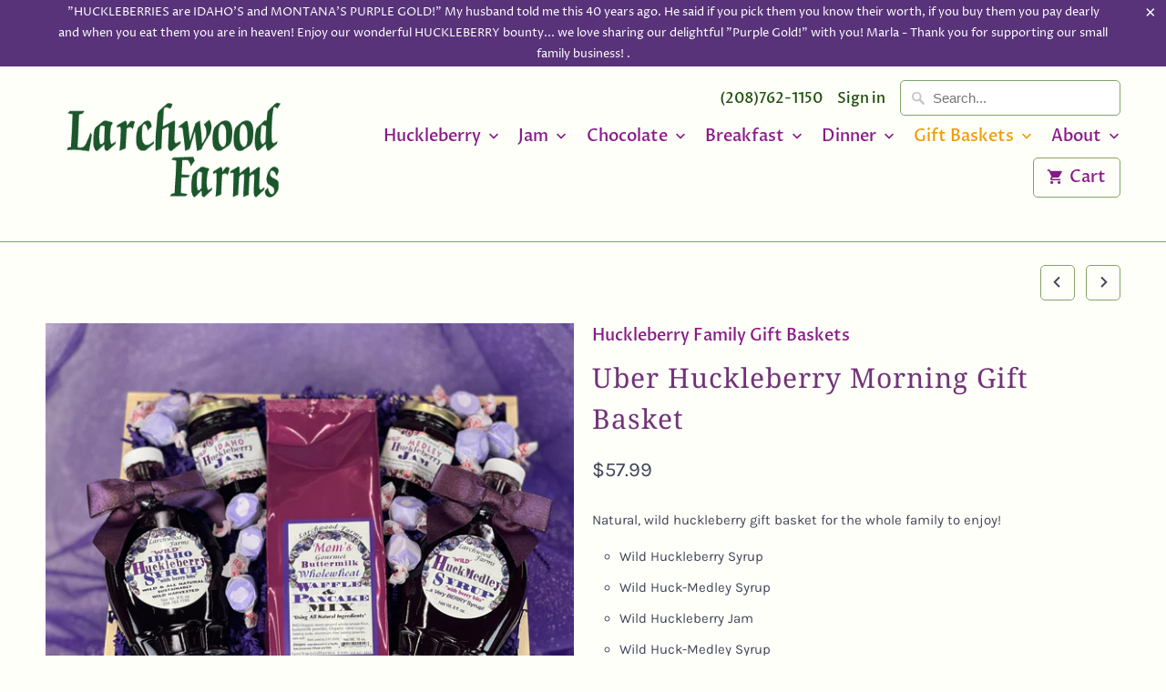

--- FILE ---
content_type: text/html; charset=utf-8
request_url: https://larchwoodfarms.com/collections/huckleberry-family-gift-basket/products/uber-hucklberry-morning-gift-basket
body_size: 20156
content:
<!DOCTYPE html>
<html lang="en">
  <head>
    <meta charset="utf-8">
    <meta http-equiv="cleartype" content="on">
    <meta name="robots" content="index,follow">

    
    <title>Uber Hucklberry Morning Gift Basket Crafted by Larchwood Farms</title>

    
      <meta name="description" content="Natural, wild huckleberry gift basket for the whole family to enjoy! Wild Huckleberry Syrup Wild Huck-Medley Syrup Wild Huckleberry Jam Wild Huck-Medley Syrup Mom&#39;s Buttermilk Whole wheat Pancake Mix A stash of wild huckleberry taffy" />
    

    

<meta name="author" content="Larchwood Farms">
<meta property="og:url" content="https://larchwoodfarms.com/products/uber-hucklberry-morning-gift-basket">
<meta property="og:site_name" content="Larchwood Farms">


  <meta property="og:type" content="product">
  <meta property="og:title" content="Uber Huckleberry Morning Gift Basket">
  
    <meta property="og:image" content="http://larchwoodfarms.com/cdn/shop/files/UberGiftTray_a49a96ae-cd13-4269-88b1-14b3a2514b2e_600x.jpg?v=1734114642">
    <meta property="og:image:secure_url" content="https://larchwoodfarms.com/cdn/shop/files/UberGiftTray_a49a96ae-cd13-4269-88b1-14b3a2514b2e_600x.jpg?v=1734114642">
    
  
  <meta property="og:price:amount" content="57.99">
  <meta property="og:price:currency" content="USD">


  <meta property="og:description" content="Natural, wild huckleberry gift basket for the whole family to enjoy! Wild Huckleberry Syrup Wild Huck-Medley Syrup Wild Huckleberry Jam Wild Huck-Medley Syrup Mom&#39;s Buttermilk Whole wheat Pancake Mix A stash of wild huckleberry taffy">




<meta name="twitter:card" content="summary">

  <meta name="twitter:title" content="Uber Huckleberry Morning Gift Basket">
  <meta name="twitter:description" content="Natural, wild huckleberry gift basket for the whole family to enjoy!

Wild Huckleberry Syrup
Wild Huck-Medley Syrup
Wild Huckleberry Jam
Wild Huck-Medley Syrup
Mom&#39;s Buttermilk Whole wheat Pancake Mix
A stash of wild huckleberry taffy
">
  <meta name="twitter:image" content="https://larchwoodfarms.com/cdn/shop/files/UberGiftTray_a49a96ae-cd13-4269-88b1-14b3a2514b2e_240x.jpg?v=1734114642">
  <meta name="twitter:image:width" content="240">
  <meta name="twitter:image:height" content="240">



    
      <link rel="prev" href="/collections/huckleberry-family-gift-basket/products/huckleberry-morning-ultimate-gift-tray">
    
    
      <link rel="next" href="/collections/huckleberry-family-gift-basket/products/huckleberry-morning-tea-pancake-gift-tray">
    

    <!-- Mobile Specific Metas -->
    <meta name="HandheldFriendly" content="True">
    <meta name="MobileOptimized" content="320">
    <meta name="viewport" content="width=device-width,initial-scale=1">
    <meta name="theme-color" content="#fffffa">

    <!-- Stylesheets for Mobilia 5.5.4 -->
    <link href="//larchwoodfarms.com/cdn/shop/t/2/assets/styles.scss.css?v=45764664232100614761759259286" rel="stylesheet" type="text/css" media="all" />

    <!-- Icons -->
    
      <link rel="shortcut icon" type="image/x-icon" href="//larchwoodfarms.com/cdn/shop/t/2/assets/favicon.png?v=43075689068710340751536011531">
    
    <link rel="canonical" href="https://larchwoodfarms.com/products/uber-hucklberry-morning-gift-basket" />

    

    <script src="//larchwoodfarms.com/cdn/shop/t/2/assets/app.js?v=5304893854356007521536011538" type="text/javascript"></script>
    <script>window.performance && window.performance.mark && window.performance.mark('shopify.content_for_header.start');</script><meta id="shopify-digital-wallet" name="shopify-digital-wallet" content="/8199340150/digital_wallets/dialog">
<meta name="shopify-checkout-api-token" content="42e403a23104d7a7d47f66d8ada4c481">
<link rel="alternate" type="application/json+oembed" href="https://larchwoodfarms.com/products/uber-hucklberry-morning-gift-basket.oembed">
<script async="async" src="/checkouts/internal/preloads.js?locale=en-US"></script>
<link rel="preconnect" href="https://shop.app" crossorigin="anonymous">
<script async="async" src="https://shop.app/checkouts/internal/preloads.js?locale=en-US&shop_id=8199340150" crossorigin="anonymous"></script>
<script id="apple-pay-shop-capabilities" type="application/json">{"shopId":8199340150,"countryCode":"US","currencyCode":"USD","merchantCapabilities":["supports3DS"],"merchantId":"gid:\/\/shopify\/Shop\/8199340150","merchantName":"Larchwood Farms","requiredBillingContactFields":["postalAddress","email","phone"],"requiredShippingContactFields":["postalAddress","email","phone"],"shippingType":"shipping","supportedNetworks":["visa","masterCard","amex","discover","elo","jcb"],"total":{"type":"pending","label":"Larchwood Farms","amount":"1.00"},"shopifyPaymentsEnabled":true,"supportsSubscriptions":true}</script>
<script id="shopify-features" type="application/json">{"accessToken":"42e403a23104d7a7d47f66d8ada4c481","betas":["rich-media-storefront-analytics"],"domain":"larchwoodfarms.com","predictiveSearch":true,"shopId":8199340150,"locale":"en"}</script>
<script>var Shopify = Shopify || {};
Shopify.shop = "larchwood-farms.myshopify.com";
Shopify.locale = "en";
Shopify.currency = {"active":"USD","rate":"1.0"};
Shopify.country = "US";
Shopify.theme = {"name":"Mobilia","id":45497024630,"schema_name":"Mobilia","schema_version":"5.5.4","theme_store_id":464,"role":"main"};
Shopify.theme.handle = "null";
Shopify.theme.style = {"id":null,"handle":null};
Shopify.cdnHost = "larchwoodfarms.com/cdn";
Shopify.routes = Shopify.routes || {};
Shopify.routes.root = "/";</script>
<script type="module">!function(o){(o.Shopify=o.Shopify||{}).modules=!0}(window);</script>
<script>!function(o){function n(){var o=[];function n(){o.push(Array.prototype.slice.apply(arguments))}return n.q=o,n}var t=o.Shopify=o.Shopify||{};t.loadFeatures=n(),t.autoloadFeatures=n()}(window);</script>
<script>
  window.ShopifyPay = window.ShopifyPay || {};
  window.ShopifyPay.apiHost = "shop.app\/pay";
  window.ShopifyPay.redirectState = null;
</script>
<script id="shop-js-analytics" type="application/json">{"pageType":"product"}</script>
<script defer="defer" async type="module" src="//larchwoodfarms.com/cdn/shopifycloud/shop-js/modules/v2/client.init-shop-cart-sync_WVOgQShq.en.esm.js"></script>
<script defer="defer" async type="module" src="//larchwoodfarms.com/cdn/shopifycloud/shop-js/modules/v2/chunk.common_C_13GLB1.esm.js"></script>
<script defer="defer" async type="module" src="//larchwoodfarms.com/cdn/shopifycloud/shop-js/modules/v2/chunk.modal_CLfMGd0m.esm.js"></script>
<script type="module">
  await import("//larchwoodfarms.com/cdn/shopifycloud/shop-js/modules/v2/client.init-shop-cart-sync_WVOgQShq.en.esm.js");
await import("//larchwoodfarms.com/cdn/shopifycloud/shop-js/modules/v2/chunk.common_C_13GLB1.esm.js");
await import("//larchwoodfarms.com/cdn/shopifycloud/shop-js/modules/v2/chunk.modal_CLfMGd0m.esm.js");

  window.Shopify.SignInWithShop?.initShopCartSync?.({"fedCMEnabled":true,"windoidEnabled":true});

</script>
<script>
  window.Shopify = window.Shopify || {};
  if (!window.Shopify.featureAssets) window.Shopify.featureAssets = {};
  window.Shopify.featureAssets['shop-js'] = {"shop-cart-sync":["modules/v2/client.shop-cart-sync_DuR37GeY.en.esm.js","modules/v2/chunk.common_C_13GLB1.esm.js","modules/v2/chunk.modal_CLfMGd0m.esm.js"],"init-fed-cm":["modules/v2/client.init-fed-cm_BucUoe6W.en.esm.js","modules/v2/chunk.common_C_13GLB1.esm.js","modules/v2/chunk.modal_CLfMGd0m.esm.js"],"shop-toast-manager":["modules/v2/client.shop-toast-manager_B0JfrpKj.en.esm.js","modules/v2/chunk.common_C_13GLB1.esm.js","modules/v2/chunk.modal_CLfMGd0m.esm.js"],"init-shop-cart-sync":["modules/v2/client.init-shop-cart-sync_WVOgQShq.en.esm.js","modules/v2/chunk.common_C_13GLB1.esm.js","modules/v2/chunk.modal_CLfMGd0m.esm.js"],"shop-button":["modules/v2/client.shop-button_B_U3bv27.en.esm.js","modules/v2/chunk.common_C_13GLB1.esm.js","modules/v2/chunk.modal_CLfMGd0m.esm.js"],"init-windoid":["modules/v2/client.init-windoid_DuP9q_di.en.esm.js","modules/v2/chunk.common_C_13GLB1.esm.js","modules/v2/chunk.modal_CLfMGd0m.esm.js"],"shop-cash-offers":["modules/v2/client.shop-cash-offers_BmULhtno.en.esm.js","modules/v2/chunk.common_C_13GLB1.esm.js","modules/v2/chunk.modal_CLfMGd0m.esm.js"],"pay-button":["modules/v2/client.pay-button_CrPSEbOK.en.esm.js","modules/v2/chunk.common_C_13GLB1.esm.js","modules/v2/chunk.modal_CLfMGd0m.esm.js"],"init-customer-accounts":["modules/v2/client.init-customer-accounts_jNk9cPYQ.en.esm.js","modules/v2/client.shop-login-button_DJ5ldayH.en.esm.js","modules/v2/chunk.common_C_13GLB1.esm.js","modules/v2/chunk.modal_CLfMGd0m.esm.js"],"avatar":["modules/v2/client.avatar_BTnouDA3.en.esm.js"],"checkout-modal":["modules/v2/client.checkout-modal_pBPyh9w8.en.esm.js","modules/v2/chunk.common_C_13GLB1.esm.js","modules/v2/chunk.modal_CLfMGd0m.esm.js"],"init-shop-for-new-customer-accounts":["modules/v2/client.init-shop-for-new-customer-accounts_BUoCy7a5.en.esm.js","modules/v2/client.shop-login-button_DJ5ldayH.en.esm.js","modules/v2/chunk.common_C_13GLB1.esm.js","modules/v2/chunk.modal_CLfMGd0m.esm.js"],"init-customer-accounts-sign-up":["modules/v2/client.init-customer-accounts-sign-up_CnczCz9H.en.esm.js","modules/v2/client.shop-login-button_DJ5ldayH.en.esm.js","modules/v2/chunk.common_C_13GLB1.esm.js","modules/v2/chunk.modal_CLfMGd0m.esm.js"],"init-shop-email-lookup-coordinator":["modules/v2/client.init-shop-email-lookup-coordinator_CzjY5t9o.en.esm.js","modules/v2/chunk.common_C_13GLB1.esm.js","modules/v2/chunk.modal_CLfMGd0m.esm.js"],"shop-follow-button":["modules/v2/client.shop-follow-button_CsYC63q7.en.esm.js","modules/v2/chunk.common_C_13GLB1.esm.js","modules/v2/chunk.modal_CLfMGd0m.esm.js"],"shop-login-button":["modules/v2/client.shop-login-button_DJ5ldayH.en.esm.js","modules/v2/chunk.common_C_13GLB1.esm.js","modules/v2/chunk.modal_CLfMGd0m.esm.js"],"shop-login":["modules/v2/client.shop-login_B9ccPdmx.en.esm.js","modules/v2/chunk.common_C_13GLB1.esm.js","modules/v2/chunk.modal_CLfMGd0m.esm.js"],"lead-capture":["modules/v2/client.lead-capture_D0K_KgYb.en.esm.js","modules/v2/chunk.common_C_13GLB1.esm.js","modules/v2/chunk.modal_CLfMGd0m.esm.js"],"payment-terms":["modules/v2/client.payment-terms_BWmiNN46.en.esm.js","modules/v2/chunk.common_C_13GLB1.esm.js","modules/v2/chunk.modal_CLfMGd0m.esm.js"]};
</script>
<script>(function() {
  var isLoaded = false;
  function asyncLoad() {
    if (isLoaded) return;
    isLoaded = true;
    var urls = ["https:\/\/chimpstatic.com\/mcjs-connected\/js\/users\/34b0d841fc433e6119ef1ce9d\/236d1ff35d5a0a3d5e810a04c.js?shop=larchwood-farms.myshopify.com"];
    for (var i = 0; i < urls.length; i++) {
      var s = document.createElement('script');
      s.type = 'text/javascript';
      s.async = true;
      s.src = urls[i];
      var x = document.getElementsByTagName('script')[0];
      x.parentNode.insertBefore(s, x);
    }
  };
  if(window.attachEvent) {
    window.attachEvent('onload', asyncLoad);
  } else {
    window.addEventListener('load', asyncLoad, false);
  }
})();</script>
<script id="__st">var __st={"a":8199340150,"offset":-25200,"reqid":"9d99972a-6588-44f9-9ad9-e4bdc36b19c2-1769620196","pageurl":"larchwoodfarms.com\/collections\/huckleberry-family-gift-basket\/products\/uber-hucklberry-morning-gift-basket","u":"b442ee7cfa3e","p":"product","rtyp":"product","rid":2323576815734};</script>
<script>window.ShopifyPaypalV4VisibilityTracking = true;</script>
<script id="captcha-bootstrap">!function(){'use strict';const t='contact',e='account',n='new_comment',o=[[t,t],['blogs',n],['comments',n],[t,'customer']],c=[[e,'customer_login'],[e,'guest_login'],[e,'recover_customer_password'],[e,'create_customer']],r=t=>t.map((([t,e])=>`form[action*='/${t}']:not([data-nocaptcha='true']) input[name='form_type'][value='${e}']`)).join(','),a=t=>()=>t?[...document.querySelectorAll(t)].map((t=>t.form)):[];function s(){const t=[...o],e=r(t);return a(e)}const i='password',u='form_key',d=['recaptcha-v3-token','g-recaptcha-response','h-captcha-response',i],f=()=>{try{return window.sessionStorage}catch{return}},m='__shopify_v',_=t=>t.elements[u];function p(t,e,n=!1){try{const o=window.sessionStorage,c=JSON.parse(o.getItem(e)),{data:r}=function(t){const{data:e,action:n}=t;return t[m]||n?{data:e,action:n}:{data:t,action:n}}(c);for(const[e,n]of Object.entries(r))t.elements[e]&&(t.elements[e].value=n);n&&o.removeItem(e)}catch(o){console.error('form repopulation failed',{error:o})}}const l='form_type',E='cptcha';function T(t){t.dataset[E]=!0}const w=window,h=w.document,L='Shopify',v='ce_forms',y='captcha';let A=!1;((t,e)=>{const n=(g='f06e6c50-85a8-45c8-87d0-21a2b65856fe',I='https://cdn.shopify.com/shopifycloud/storefront-forms-hcaptcha/ce_storefront_forms_captcha_hcaptcha.v1.5.2.iife.js',D={infoText:'Protected by hCaptcha',privacyText:'Privacy',termsText:'Terms'},(t,e,n)=>{const o=w[L][v],c=o.bindForm;if(c)return c(t,g,e,D).then(n);var r;o.q.push([[t,g,e,D],n]),r=I,A||(h.body.append(Object.assign(h.createElement('script'),{id:'captcha-provider',async:!0,src:r})),A=!0)});var g,I,D;w[L]=w[L]||{},w[L][v]=w[L][v]||{},w[L][v].q=[],w[L][y]=w[L][y]||{},w[L][y].protect=function(t,e){n(t,void 0,e),T(t)},Object.freeze(w[L][y]),function(t,e,n,w,h,L){const[v,y,A,g]=function(t,e,n){const i=e?o:[],u=t?c:[],d=[...i,...u],f=r(d),m=r(i),_=r(d.filter((([t,e])=>n.includes(e))));return[a(f),a(m),a(_),s()]}(w,h,L),I=t=>{const e=t.target;return e instanceof HTMLFormElement?e:e&&e.form},D=t=>v().includes(t);t.addEventListener('submit',(t=>{const e=I(t);if(!e)return;const n=D(e)&&!e.dataset.hcaptchaBound&&!e.dataset.recaptchaBound,o=_(e),c=g().includes(e)&&(!o||!o.value);(n||c)&&t.preventDefault(),c&&!n&&(function(t){try{if(!f())return;!function(t){const e=f();if(!e)return;const n=_(t);if(!n)return;const o=n.value;o&&e.removeItem(o)}(t);const e=Array.from(Array(32),(()=>Math.random().toString(36)[2])).join('');!function(t,e){_(t)||t.append(Object.assign(document.createElement('input'),{type:'hidden',name:u})),t.elements[u].value=e}(t,e),function(t,e){const n=f();if(!n)return;const o=[...t.querySelectorAll(`input[type='${i}']`)].map((({name:t})=>t)),c=[...d,...o],r={};for(const[a,s]of new FormData(t).entries())c.includes(a)||(r[a]=s);n.setItem(e,JSON.stringify({[m]:1,action:t.action,data:r}))}(t,e)}catch(e){console.error('failed to persist form',e)}}(e),e.submit())}));const S=(t,e)=>{t&&!t.dataset[E]&&(n(t,e.some((e=>e===t))),T(t))};for(const o of['focusin','change'])t.addEventListener(o,(t=>{const e=I(t);D(e)&&S(e,y())}));const B=e.get('form_key'),M=e.get(l),P=B&&M;t.addEventListener('DOMContentLoaded',(()=>{const t=y();if(P)for(const e of t)e.elements[l].value===M&&p(e,B);[...new Set([...A(),...v().filter((t=>'true'===t.dataset.shopifyCaptcha))])].forEach((e=>S(e,t)))}))}(h,new URLSearchParams(w.location.search),n,t,e,['guest_login'])})(!0,!0)}();</script>
<script integrity="sha256-4kQ18oKyAcykRKYeNunJcIwy7WH5gtpwJnB7kiuLZ1E=" data-source-attribution="shopify.loadfeatures" defer="defer" src="//larchwoodfarms.com/cdn/shopifycloud/storefront/assets/storefront/load_feature-a0a9edcb.js" crossorigin="anonymous"></script>
<script crossorigin="anonymous" defer="defer" src="//larchwoodfarms.com/cdn/shopifycloud/storefront/assets/shopify_pay/storefront-65b4c6d7.js?v=20250812"></script>
<script data-source-attribution="shopify.dynamic_checkout.dynamic.init">var Shopify=Shopify||{};Shopify.PaymentButton=Shopify.PaymentButton||{isStorefrontPortableWallets:!0,init:function(){window.Shopify.PaymentButton.init=function(){};var t=document.createElement("script");t.src="https://larchwoodfarms.com/cdn/shopifycloud/portable-wallets/latest/portable-wallets.en.js",t.type="module",document.head.appendChild(t)}};
</script>
<script data-source-attribution="shopify.dynamic_checkout.buyer_consent">
  function portableWalletsHideBuyerConsent(e){var t=document.getElementById("shopify-buyer-consent"),n=document.getElementById("shopify-subscription-policy-button");t&&n&&(t.classList.add("hidden"),t.setAttribute("aria-hidden","true"),n.removeEventListener("click",e))}function portableWalletsShowBuyerConsent(e){var t=document.getElementById("shopify-buyer-consent"),n=document.getElementById("shopify-subscription-policy-button");t&&n&&(t.classList.remove("hidden"),t.removeAttribute("aria-hidden"),n.addEventListener("click",e))}window.Shopify?.PaymentButton&&(window.Shopify.PaymentButton.hideBuyerConsent=portableWalletsHideBuyerConsent,window.Shopify.PaymentButton.showBuyerConsent=portableWalletsShowBuyerConsent);
</script>
<script data-source-attribution="shopify.dynamic_checkout.cart.bootstrap">document.addEventListener("DOMContentLoaded",(function(){function t(){return document.querySelector("shopify-accelerated-checkout-cart, shopify-accelerated-checkout")}if(t())Shopify.PaymentButton.init();else{new MutationObserver((function(e,n){t()&&(Shopify.PaymentButton.init(),n.disconnect())})).observe(document.body,{childList:!0,subtree:!0})}}));
</script>
<link id="shopify-accelerated-checkout-styles" rel="stylesheet" media="screen" href="https://larchwoodfarms.com/cdn/shopifycloud/portable-wallets/latest/accelerated-checkout-backwards-compat.css" crossorigin="anonymous">
<style id="shopify-accelerated-checkout-cart">
        #shopify-buyer-consent {
  margin-top: 1em;
  display: inline-block;
  width: 100%;
}

#shopify-buyer-consent.hidden {
  display: none;
}

#shopify-subscription-policy-button {
  background: none;
  border: none;
  padding: 0;
  text-decoration: underline;
  font-size: inherit;
  cursor: pointer;
}

#shopify-subscription-policy-button::before {
  box-shadow: none;
}

      </style>

<script>window.performance && window.performance.mark && window.performance.mark('shopify.content_for_header.end');</script>

    <noscript>
      <style>
        .image__fallback {
          width: 100vw;
          display: block !important;
          max-width: 100vw !important;
          margin-bottom: 0;
        }
        .no-js-only {
          display: inherit !important;
        }
        .icon-cart.cart-button {
          display: none;
        }
        .lazyload {
          opacity: 1;
          -webkit-filter: blur(0);
          filter: blur(0);
        }
        .animate_right,
        .animate_left,
        .animate_up,
        .animate_down {
          opacity: 1;
        }
        .flexslider .slides>li {
          display: block;
        }
        .product_section .product_form {
          opacity: 1;
        }
        .multi_select,
        form .select {
          display: block !important;
        }
        .swatch_options {
          display: none;
        }
      </style>
    </noscript>
  <link href="https://monorail-edge.shopifysvc.com" rel="dns-prefetch">
<script>(function(){if ("sendBeacon" in navigator && "performance" in window) {try {var session_token_from_headers = performance.getEntriesByType('navigation')[0].serverTiming.find(x => x.name == '_s').description;} catch {var session_token_from_headers = undefined;}var session_cookie_matches = document.cookie.match(/_shopify_s=([^;]*)/);var session_token_from_cookie = session_cookie_matches && session_cookie_matches.length === 2 ? session_cookie_matches[1] : "";var session_token = session_token_from_headers || session_token_from_cookie || "";function handle_abandonment_event(e) {var entries = performance.getEntries().filter(function(entry) {return /monorail-edge.shopifysvc.com/.test(entry.name);});if (!window.abandonment_tracked && entries.length === 0) {window.abandonment_tracked = true;var currentMs = Date.now();var navigation_start = performance.timing.navigationStart;var payload = {shop_id: 8199340150,url: window.location.href,navigation_start,duration: currentMs - navigation_start,session_token,page_type: "product"};window.navigator.sendBeacon("https://monorail-edge.shopifysvc.com/v1/produce", JSON.stringify({schema_id: "online_store_buyer_site_abandonment/1.1",payload: payload,metadata: {event_created_at_ms: currentMs,event_sent_at_ms: currentMs}}));}}window.addEventListener('pagehide', handle_abandonment_event);}}());</script>
<script id="web-pixels-manager-setup">(function e(e,d,r,n,o){if(void 0===o&&(o={}),!Boolean(null===(a=null===(i=window.Shopify)||void 0===i?void 0:i.analytics)||void 0===a?void 0:a.replayQueue)){var i,a;window.Shopify=window.Shopify||{};var t=window.Shopify;t.analytics=t.analytics||{};var s=t.analytics;s.replayQueue=[],s.publish=function(e,d,r){return s.replayQueue.push([e,d,r]),!0};try{self.performance.mark("wpm:start")}catch(e){}var l=function(){var e={modern:/Edge?\/(1{2}[4-9]|1[2-9]\d|[2-9]\d{2}|\d{4,})\.\d+(\.\d+|)|Firefox\/(1{2}[4-9]|1[2-9]\d|[2-9]\d{2}|\d{4,})\.\d+(\.\d+|)|Chrom(ium|e)\/(9{2}|\d{3,})\.\d+(\.\d+|)|(Maci|X1{2}).+ Version\/(15\.\d+|(1[6-9]|[2-9]\d|\d{3,})\.\d+)([,.]\d+|)( \(\w+\)|)( Mobile\/\w+|) Safari\/|Chrome.+OPR\/(9{2}|\d{3,})\.\d+\.\d+|(CPU[ +]OS|iPhone[ +]OS|CPU[ +]iPhone|CPU IPhone OS|CPU iPad OS)[ +]+(15[._]\d+|(1[6-9]|[2-9]\d|\d{3,})[._]\d+)([._]\d+|)|Android:?[ /-](13[3-9]|1[4-9]\d|[2-9]\d{2}|\d{4,})(\.\d+|)(\.\d+|)|Android.+Firefox\/(13[5-9]|1[4-9]\d|[2-9]\d{2}|\d{4,})\.\d+(\.\d+|)|Android.+Chrom(ium|e)\/(13[3-9]|1[4-9]\d|[2-9]\d{2}|\d{4,})\.\d+(\.\d+|)|SamsungBrowser\/([2-9]\d|\d{3,})\.\d+/,legacy:/Edge?\/(1[6-9]|[2-9]\d|\d{3,})\.\d+(\.\d+|)|Firefox\/(5[4-9]|[6-9]\d|\d{3,})\.\d+(\.\d+|)|Chrom(ium|e)\/(5[1-9]|[6-9]\d|\d{3,})\.\d+(\.\d+|)([\d.]+$|.*Safari\/(?![\d.]+ Edge\/[\d.]+$))|(Maci|X1{2}).+ Version\/(10\.\d+|(1[1-9]|[2-9]\d|\d{3,})\.\d+)([,.]\d+|)( \(\w+\)|)( Mobile\/\w+|) Safari\/|Chrome.+OPR\/(3[89]|[4-9]\d|\d{3,})\.\d+\.\d+|(CPU[ +]OS|iPhone[ +]OS|CPU[ +]iPhone|CPU IPhone OS|CPU iPad OS)[ +]+(10[._]\d+|(1[1-9]|[2-9]\d|\d{3,})[._]\d+)([._]\d+|)|Android:?[ /-](13[3-9]|1[4-9]\d|[2-9]\d{2}|\d{4,})(\.\d+|)(\.\d+|)|Mobile Safari.+OPR\/([89]\d|\d{3,})\.\d+\.\d+|Android.+Firefox\/(13[5-9]|1[4-9]\d|[2-9]\d{2}|\d{4,})\.\d+(\.\d+|)|Android.+Chrom(ium|e)\/(13[3-9]|1[4-9]\d|[2-9]\d{2}|\d{4,})\.\d+(\.\d+|)|Android.+(UC? ?Browser|UCWEB|U3)[ /]?(15\.([5-9]|\d{2,})|(1[6-9]|[2-9]\d|\d{3,})\.\d+)\.\d+|SamsungBrowser\/(5\.\d+|([6-9]|\d{2,})\.\d+)|Android.+MQ{2}Browser\/(14(\.(9|\d{2,})|)|(1[5-9]|[2-9]\d|\d{3,})(\.\d+|))(\.\d+|)|K[Aa][Ii]OS\/(3\.\d+|([4-9]|\d{2,})\.\d+)(\.\d+|)/},d=e.modern,r=e.legacy,n=navigator.userAgent;return n.match(d)?"modern":n.match(r)?"legacy":"unknown"}(),u="modern"===l?"modern":"legacy",c=(null!=n?n:{modern:"",legacy:""})[u],f=function(e){return[e.baseUrl,"/wpm","/b",e.hashVersion,"modern"===e.buildTarget?"m":"l",".js"].join("")}({baseUrl:d,hashVersion:r,buildTarget:u}),m=function(e){var d=e.version,r=e.bundleTarget,n=e.surface,o=e.pageUrl,i=e.monorailEndpoint;return{emit:function(e){var a=e.status,t=e.errorMsg,s=(new Date).getTime(),l=JSON.stringify({metadata:{event_sent_at_ms:s},events:[{schema_id:"web_pixels_manager_load/3.1",payload:{version:d,bundle_target:r,page_url:o,status:a,surface:n,error_msg:t},metadata:{event_created_at_ms:s}}]});if(!i)return console&&console.warn&&console.warn("[Web Pixels Manager] No Monorail endpoint provided, skipping logging."),!1;try{return self.navigator.sendBeacon.bind(self.navigator)(i,l)}catch(e){}var u=new XMLHttpRequest;try{return u.open("POST",i,!0),u.setRequestHeader("Content-Type","text/plain"),u.send(l),!0}catch(e){return console&&console.warn&&console.warn("[Web Pixels Manager] Got an unhandled error while logging to Monorail."),!1}}}}({version:r,bundleTarget:l,surface:e.surface,pageUrl:self.location.href,monorailEndpoint:e.monorailEndpoint});try{o.browserTarget=l,function(e){var d=e.src,r=e.async,n=void 0===r||r,o=e.onload,i=e.onerror,a=e.sri,t=e.scriptDataAttributes,s=void 0===t?{}:t,l=document.createElement("script"),u=document.querySelector("head"),c=document.querySelector("body");if(l.async=n,l.src=d,a&&(l.integrity=a,l.crossOrigin="anonymous"),s)for(var f in s)if(Object.prototype.hasOwnProperty.call(s,f))try{l.dataset[f]=s[f]}catch(e){}if(o&&l.addEventListener("load",o),i&&l.addEventListener("error",i),u)u.appendChild(l);else{if(!c)throw new Error("Did not find a head or body element to append the script");c.appendChild(l)}}({src:f,async:!0,onload:function(){if(!function(){var e,d;return Boolean(null===(d=null===(e=window.Shopify)||void 0===e?void 0:e.analytics)||void 0===d?void 0:d.initialized)}()){var d=window.webPixelsManager.init(e)||void 0;if(d){var r=window.Shopify.analytics;r.replayQueue.forEach((function(e){var r=e[0],n=e[1],o=e[2];d.publishCustomEvent(r,n,o)})),r.replayQueue=[],r.publish=d.publishCustomEvent,r.visitor=d.visitor,r.initialized=!0}}},onerror:function(){return m.emit({status:"failed",errorMsg:"".concat(f," has failed to load")})},sri:function(e){var d=/^sha384-[A-Za-z0-9+/=]+$/;return"string"==typeof e&&d.test(e)}(c)?c:"",scriptDataAttributes:o}),m.emit({status:"loading"})}catch(e){m.emit({status:"failed",errorMsg:(null==e?void 0:e.message)||"Unknown error"})}}})({shopId: 8199340150,storefrontBaseUrl: "https://larchwoodfarms.com",extensionsBaseUrl: "https://extensions.shopifycdn.com/cdn/shopifycloud/web-pixels-manager",monorailEndpoint: "https://monorail-edge.shopifysvc.com/unstable/produce_batch",surface: "storefront-renderer",enabledBetaFlags: ["2dca8a86"],webPixelsConfigList: [{"id":"64159917","eventPayloadVersion":"v1","runtimeContext":"LAX","scriptVersion":"1","type":"CUSTOM","privacyPurposes":["MARKETING"],"name":"Meta pixel (migrated)"},{"id":"85622957","eventPayloadVersion":"v1","runtimeContext":"LAX","scriptVersion":"1","type":"CUSTOM","privacyPurposes":["ANALYTICS"],"name":"Google Analytics tag (migrated)"},{"id":"shopify-app-pixel","configuration":"{}","eventPayloadVersion":"v1","runtimeContext":"STRICT","scriptVersion":"0450","apiClientId":"shopify-pixel","type":"APP","privacyPurposes":["ANALYTICS","MARKETING"]},{"id":"shopify-custom-pixel","eventPayloadVersion":"v1","runtimeContext":"LAX","scriptVersion":"0450","apiClientId":"shopify-pixel","type":"CUSTOM","privacyPurposes":["ANALYTICS","MARKETING"]}],isMerchantRequest: false,initData: {"shop":{"name":"Larchwood Farms","paymentSettings":{"currencyCode":"USD"},"myshopifyDomain":"larchwood-farms.myshopify.com","countryCode":"US","storefrontUrl":"https:\/\/larchwoodfarms.com"},"customer":null,"cart":null,"checkout":null,"productVariants":[{"price":{"amount":57.99,"currencyCode":"USD"},"product":{"title":"Uber Huckleberry Morning Gift Basket","vendor":"Larchwood Farms","id":"2323576815734","untranslatedTitle":"Uber Huckleberry Morning Gift Basket","url":"\/products\/uber-hucklberry-morning-gift-basket","type":""},"id":"20966670073974","image":{"src":"\/\/larchwoodfarms.com\/cdn\/shop\/files\/UberGiftTray_a49a96ae-cd13-4269-88b1-14b3a2514b2e.jpg?v=1734114642"},"sku":"BT-DLX-SYR","title":"Default Title","untranslatedTitle":"Default Title"}],"purchasingCompany":null},},"https://larchwoodfarms.com/cdn","fcfee988w5aeb613cpc8e4bc33m6693e112",{"modern":"","legacy":""},{"shopId":"8199340150","storefrontBaseUrl":"https:\/\/larchwoodfarms.com","extensionBaseUrl":"https:\/\/extensions.shopifycdn.com\/cdn\/shopifycloud\/web-pixels-manager","surface":"storefront-renderer","enabledBetaFlags":"[\"2dca8a86\"]","isMerchantRequest":"false","hashVersion":"fcfee988w5aeb613cpc8e4bc33m6693e112","publish":"custom","events":"[[\"page_viewed\",{}],[\"product_viewed\",{\"productVariant\":{\"price\":{\"amount\":57.99,\"currencyCode\":\"USD\"},\"product\":{\"title\":\"Uber Huckleberry Morning Gift Basket\",\"vendor\":\"Larchwood Farms\",\"id\":\"2323576815734\",\"untranslatedTitle\":\"Uber Huckleberry Morning Gift Basket\",\"url\":\"\/products\/uber-hucklberry-morning-gift-basket\",\"type\":\"\"},\"id\":\"20966670073974\",\"image\":{\"src\":\"\/\/larchwoodfarms.com\/cdn\/shop\/files\/UberGiftTray_a49a96ae-cd13-4269-88b1-14b3a2514b2e.jpg?v=1734114642\"},\"sku\":\"BT-DLX-SYR\",\"title\":\"Default Title\",\"untranslatedTitle\":\"Default Title\"}}]]"});</script><script>
  window.ShopifyAnalytics = window.ShopifyAnalytics || {};
  window.ShopifyAnalytics.meta = window.ShopifyAnalytics.meta || {};
  window.ShopifyAnalytics.meta.currency = 'USD';
  var meta = {"product":{"id":2323576815734,"gid":"gid:\/\/shopify\/Product\/2323576815734","vendor":"Larchwood Farms","type":"","handle":"uber-hucklberry-morning-gift-basket","variants":[{"id":20966670073974,"price":5799,"name":"Uber Huckleberry Morning Gift Basket","public_title":null,"sku":"BT-DLX-SYR"}],"remote":false},"page":{"pageType":"product","resourceType":"product","resourceId":2323576815734,"requestId":"9d99972a-6588-44f9-9ad9-e4bdc36b19c2-1769620196"}};
  for (var attr in meta) {
    window.ShopifyAnalytics.meta[attr] = meta[attr];
  }
</script>
<script class="analytics">
  (function () {
    var customDocumentWrite = function(content) {
      var jquery = null;

      if (window.jQuery) {
        jquery = window.jQuery;
      } else if (window.Checkout && window.Checkout.$) {
        jquery = window.Checkout.$;
      }

      if (jquery) {
        jquery('body').append(content);
      }
    };

    var hasLoggedConversion = function(token) {
      if (token) {
        return document.cookie.indexOf('loggedConversion=' + token) !== -1;
      }
      return false;
    }

    var setCookieIfConversion = function(token) {
      if (token) {
        var twoMonthsFromNow = new Date(Date.now());
        twoMonthsFromNow.setMonth(twoMonthsFromNow.getMonth() + 2);

        document.cookie = 'loggedConversion=' + token + '; expires=' + twoMonthsFromNow;
      }
    }

    var trekkie = window.ShopifyAnalytics.lib = window.trekkie = window.trekkie || [];
    if (trekkie.integrations) {
      return;
    }
    trekkie.methods = [
      'identify',
      'page',
      'ready',
      'track',
      'trackForm',
      'trackLink'
    ];
    trekkie.factory = function(method) {
      return function() {
        var args = Array.prototype.slice.call(arguments);
        args.unshift(method);
        trekkie.push(args);
        return trekkie;
      };
    };
    for (var i = 0; i < trekkie.methods.length; i++) {
      var key = trekkie.methods[i];
      trekkie[key] = trekkie.factory(key);
    }
    trekkie.load = function(config) {
      trekkie.config = config || {};
      trekkie.config.initialDocumentCookie = document.cookie;
      var first = document.getElementsByTagName('script')[0];
      var script = document.createElement('script');
      script.type = 'text/javascript';
      script.onerror = function(e) {
        var scriptFallback = document.createElement('script');
        scriptFallback.type = 'text/javascript';
        scriptFallback.onerror = function(error) {
                var Monorail = {
      produce: function produce(monorailDomain, schemaId, payload) {
        var currentMs = new Date().getTime();
        var event = {
          schema_id: schemaId,
          payload: payload,
          metadata: {
            event_created_at_ms: currentMs,
            event_sent_at_ms: currentMs
          }
        };
        return Monorail.sendRequest("https://" + monorailDomain + "/v1/produce", JSON.stringify(event));
      },
      sendRequest: function sendRequest(endpointUrl, payload) {
        // Try the sendBeacon API
        if (window && window.navigator && typeof window.navigator.sendBeacon === 'function' && typeof window.Blob === 'function' && !Monorail.isIos12()) {
          var blobData = new window.Blob([payload], {
            type: 'text/plain'
          });

          if (window.navigator.sendBeacon(endpointUrl, blobData)) {
            return true;
          } // sendBeacon was not successful

        } // XHR beacon

        var xhr = new XMLHttpRequest();

        try {
          xhr.open('POST', endpointUrl);
          xhr.setRequestHeader('Content-Type', 'text/plain');
          xhr.send(payload);
        } catch (e) {
          console.log(e);
        }

        return false;
      },
      isIos12: function isIos12() {
        return window.navigator.userAgent.lastIndexOf('iPhone; CPU iPhone OS 12_') !== -1 || window.navigator.userAgent.lastIndexOf('iPad; CPU OS 12_') !== -1;
      }
    };
    Monorail.produce('monorail-edge.shopifysvc.com',
      'trekkie_storefront_load_errors/1.1',
      {shop_id: 8199340150,
      theme_id: 45497024630,
      app_name: "storefront",
      context_url: window.location.href,
      source_url: "//larchwoodfarms.com/cdn/s/trekkie.storefront.a804e9514e4efded663580eddd6991fcc12b5451.min.js"});

        };
        scriptFallback.async = true;
        scriptFallback.src = '//larchwoodfarms.com/cdn/s/trekkie.storefront.a804e9514e4efded663580eddd6991fcc12b5451.min.js';
        first.parentNode.insertBefore(scriptFallback, first);
      };
      script.async = true;
      script.src = '//larchwoodfarms.com/cdn/s/trekkie.storefront.a804e9514e4efded663580eddd6991fcc12b5451.min.js';
      first.parentNode.insertBefore(script, first);
    };
    trekkie.load(
      {"Trekkie":{"appName":"storefront","development":false,"defaultAttributes":{"shopId":8199340150,"isMerchantRequest":null,"themeId":45497024630,"themeCityHash":"16000392865843369545","contentLanguage":"en","currency":"USD","eventMetadataId":"6981777c-118e-4d8a-8c75-f75e39f1df0b"},"isServerSideCookieWritingEnabled":true,"monorailRegion":"shop_domain","enabledBetaFlags":["65f19447","b5387b81"]},"Session Attribution":{},"S2S":{"facebookCapiEnabled":false,"source":"trekkie-storefront-renderer","apiClientId":580111}}
    );

    var loaded = false;
    trekkie.ready(function() {
      if (loaded) return;
      loaded = true;

      window.ShopifyAnalytics.lib = window.trekkie;

      var originalDocumentWrite = document.write;
      document.write = customDocumentWrite;
      try { window.ShopifyAnalytics.merchantGoogleAnalytics.call(this); } catch(error) {};
      document.write = originalDocumentWrite;

      window.ShopifyAnalytics.lib.page(null,{"pageType":"product","resourceType":"product","resourceId":2323576815734,"requestId":"9d99972a-6588-44f9-9ad9-e4bdc36b19c2-1769620196","shopifyEmitted":true});

      var match = window.location.pathname.match(/checkouts\/(.+)\/(thank_you|post_purchase)/)
      var token = match? match[1]: undefined;
      if (!hasLoggedConversion(token)) {
        setCookieIfConversion(token);
        window.ShopifyAnalytics.lib.track("Viewed Product",{"currency":"USD","variantId":20966670073974,"productId":2323576815734,"productGid":"gid:\/\/shopify\/Product\/2323576815734","name":"Uber Huckleberry Morning Gift Basket","price":"57.99","sku":"BT-DLX-SYR","brand":"Larchwood Farms","variant":null,"category":"","nonInteraction":true,"remote":false},undefined,undefined,{"shopifyEmitted":true});
      window.ShopifyAnalytics.lib.track("monorail:\/\/trekkie_storefront_viewed_product\/1.1",{"currency":"USD","variantId":20966670073974,"productId":2323576815734,"productGid":"gid:\/\/shopify\/Product\/2323576815734","name":"Uber Huckleberry Morning Gift Basket","price":"57.99","sku":"BT-DLX-SYR","brand":"Larchwood Farms","variant":null,"category":"","nonInteraction":true,"remote":false,"referer":"https:\/\/larchwoodfarms.com\/collections\/huckleberry-family-gift-basket\/products\/uber-hucklberry-morning-gift-basket"});
      }
    });


        var eventsListenerScript = document.createElement('script');
        eventsListenerScript.async = true;
        eventsListenerScript.src = "//larchwoodfarms.com/cdn/shopifycloud/storefront/assets/shop_events_listener-3da45d37.js";
        document.getElementsByTagName('head')[0].appendChild(eventsListenerScript);

})();</script>
  <script>
  if (!window.ga || (window.ga && typeof window.ga !== 'function')) {
    window.ga = function ga() {
      (window.ga.q = window.ga.q || []).push(arguments);
      if (window.Shopify && window.Shopify.analytics && typeof window.Shopify.analytics.publish === 'function') {
        window.Shopify.analytics.publish("ga_stub_called", {}, {sendTo: "google_osp_migration"});
      }
      console.error("Shopify's Google Analytics stub called with:", Array.from(arguments), "\nSee https://help.shopify.com/manual/promoting-marketing/pixels/pixel-migration#google for more information.");
    };
    if (window.Shopify && window.Shopify.analytics && typeof window.Shopify.analytics.publish === 'function') {
      window.Shopify.analytics.publish("ga_stub_initialized", {}, {sendTo: "google_osp_migration"});
    }
  }
</script>
<script
  defer
  src="https://larchwoodfarms.com/cdn/shopifycloud/perf-kit/shopify-perf-kit-3.1.0.min.js"
  data-application="storefront-renderer"
  data-shop-id="8199340150"
  data-render-region="gcp-us-central1"
  data-page-type="product"
  data-theme-instance-id="45497024630"
  data-theme-name="Mobilia"
  data-theme-version="5.5.4"
  data-monorail-region="shop_domain"
  data-resource-timing-sampling-rate="10"
  data-shs="true"
  data-shs-beacon="true"
  data-shs-export-with-fetch="true"
  data-shs-logs-sample-rate="1"
  data-shs-beacon-endpoint="https://larchwoodfarms.com/api/collect"
></script>
</head>
  <body class="product"
    data-money-format="${{amount}}">

    <div id="shopify-section-header" class="shopify-section header-section">
  <div class="promo_banner js-promo_banner">
    
      <p>"HUCKLEBERRIES are IDAHO'S and MONTANA'S PURPLE GOLD!"  My husband told me this 40 years ago. He said if you pick them you know their worth, if you buy them you pay dearly and when you eat them you are in heaven! Enjoy our wonderful HUCKLEBERRY bounty... we love sharing our delightful "Purple Gold!" with you!   Marla   - Thank you for supporting our small family business!      .</p>
    
    <div class="promo_banner-close"></div>
  </div>



<div class="header header_border">
  <div class="container content">
    <div class="sixteen columns">
    <div class="four columns logo header-logo alpha">
      <a href="https://larchwoodfarms.com" title="Larchwood Farms">
        
          <img src="//larchwoodfarms.com/cdn/shop/files/Larchwood-Huckleberry_Logo_280x@2x.png?v=1613674166" alt="Larchwood Farms" />
        
      </a>
    </div>

    <div class="twelve nav omega">
      <div class="mobile_hidden mobile_menu_container" role="navigation">
        <ul class="top_menu search_nav">
          
            <li><a href="tel:+(208)7621150">(208)762-1150</a></li>
          
          
          
          
            
              <li>
                <a href="/account/login" id="customer_login_link">Sign in</a>
              </li>
            
          
          
          
            <li>
              <form class="search" action="/search">
                
                  <input type="hidden" name="type" value="product" />
                
                <input type="text" name="q" class="search_box" placeholder="Search..." value="" autocapitalize="off" autocomplete="off" autocorrect="off" />
              </form>
            </li>
          
        </ul>
        <ul class="main menu">
          
          
            
              <li class="dropdown sub-menu" aria-haspopup="true" aria-expanded="false">

                <a 
                    class="" href="/collections/huckleberry-products"
                  >
                  Huckleberry <span class="icon-arrow-down"></span>
                </a>

                <ul class="animated fadeInUp">
                  
                    
                      <li><a href="/collections/wild-huckleberry-jam">Jam</a></li>
                    
                  
                    
                      <li><a href="/collections/huckleberry-chocolate">Chocolate</a></li>
                    
                  
                    
                      <li><a href="/collections/all-fruit-huckleberry-or-chokecherry">All Fruit</a></li>
                    
                  
                    
                      <li><a href="/collections/huckleberry-candy-confections">Confections</a></li>
                    
                  
                    
                      <li><a href="/collections/breakfast">Breakfast</a></li>
                    
                  
                    
                      <li><a href="/collections/huckleberry-dinner">Dinner</a></li>
                    
                  
                    
                      <li><a href="/collections/huckleberry-dessert">Dessert</a></li>
                    
                  
                    
                      <li><a href="/collections/huckleberry-drink-mixes">Drink Mixes</a></li>
                    
                  
                    
                      <li><a href="/collections/huckleberry-bath-products">Bath & Body</a></li>
                    
                  
                    
                      <li><a href="/products/painted-huckleberry-glass-old-fashioned-ornaments">Ornaments</a></li>
                    
                  
                </ul>
              </li>
            
          
            
              <li class="dropdown sub-menu" aria-haspopup="true" aria-expanded="false">

                <a 
                    class="" href="/collections/wild-huckleberry-jam"
                  >
                  Jam <span class="icon-arrow-down"></span>
                </a>

                <ul class="animated fadeInUp">
                  
                    
                      <li><a href="/products/naturally-natural-wild-huckleberry-jam">Classic Jam</a></li>
                    
                  
                    
                      <li><a href="/products/wild-chokecherry-jam-natural">All Fruit Jam</a></li>
                    
                  
                    
                      <li><a href="/collections/huckleberry-jam-gift-basket">Gift Baskets</a></li>
                    
                  
                </ul>
              </li>
            
          
            
              <li class="dropdown sub-menu" aria-haspopup="true" aria-expanded="false">

                <a 
                    class="" href="/collections/huckleberry-chocolate"
                  >
                  Chocolate <span class="icon-arrow-down"></span>
                </a>

                <ul class="animated fadeInUp">
                  
                    
                      <li><a href="/products/wild-huckleberry-gourmet-truffles">Huckleberry Truffles</a></li>
                    
                  
                    
                      <li><a href="/products/huckleberry-fudge-bars">Huckleberry Fudge Bars</a></li>
                    
                  
                    
                      <li><a href="/products/chocolate-huckleberry-pretzels">Huckleberry Pretzels</a></li>
                    
                  
                    
                      <li><a href="/products/candy-coated-chocolate-sunflower-seeds">Sunflower Seeds</a></li>
                    
                  
                    
                      <li><a href="/products/chocolate-covered-almonds">Almonds</a></li>
                    
                  
                    
                      <li><a href="/products/idaho-chocolate-river-rocks">River Rocks</a></li>
                    
                  
                    
                      <li><a href="/products/marbled-white-chocolate-huckleberry-bark">Huckleberry Bark</a></li>
                    
                  
                    
                      <li><a href="/products/montana-idaho-huckleberry-chocolate-moose">Huckleberry Moose</a></li>
                    
                  
                    
                      <li><a href="/products/huckleberry-chocolate-popcorn">Huckleberry Popcorn</a></li>
                    
                  
                    
                      <li><a href="/collections/huckleberry-chocolate-gift-baskets">Gift Baskets</a></li>
                    
                  
                </ul>
              </li>
            
          
            
              <li class="dropdown sub-menu" aria-haspopup="true" aria-expanded="false">

                <a 
                    class="" href="/collections/breakfast"
                  >
                  Breakfast <span class="icon-arrow-down"></span>
                </a>

                <ul class="animated fadeInUp">
                  
                    
                      <li><a href="/collections/wild-berry-syrup">Syrups</a></li>
                    
                  
                    
                      <li><a href="/collections/wild-chokecherry-products">Chokecherry</a></li>
                    
                  
                    
                      <li><a href="/collections/huckleberry-honey">Huckleberry Honey</a></li>
                    
                  
                    
                      <li><a href="/products/montana-roasted-huckleberry-coffee">Huckleberry Coffee</a></li>
                    
                  
                    
                      <li><a href="/collections/herbal-black-huckleberry-tea">Huckleberry Tea</a></li>
                    
                  
                    
                      <li><a href="/products/whole-wheat-huckleberry-pancake-mix">Pancake Mix</a></li>
                    
                  
                    
                      <li><a href="/collections/huckleberry-breakfast-gift-basket">Gift Baskets</a></li>
                    
                  
                </ul>
              </li>
            
          
            
              <li class="dropdown sub-menu" aria-haspopup="true" aria-expanded="false">

                <a 
                    class="" href="/collections/huckleberry-dinner"
                  >
                  Dinner <span class="icon-arrow-down"></span>
                </a>

                <ul class="animated fadeInUp">
                  
                    
                      <li><a href="/products/huckleberry-bbq-sauce">Huckleberry BBQ Sauce</a></li>
                    
                  
                    
                      <li><a href="/products/huckleberry-vinegar">Huckleberry Vinegar</a></li>
                    
                  
                    
                      <li><a href="/products/wild-huckleberry-topping">Huckleberry Topping</a></li>
                    
                  
                    
                      <li><a href="/collections/huckleberry-drink-mixes">Huckleberry Drink Mixes</a></li>
                    
                  
                    
                      <li><a href="/collections/huckleberry-dinner-gift-baskets">Gift Baskets</a></li>
                    
                  
                </ul>
              </li>
            
          
            
              <li class="dropdown sub-menu" aria-haspopup="true" aria-expanded="false">

                <a 
                    class="active" href="/collections/huckleberry-chokecherry-gift-baskets"
                  >
                  Gift Baskets <span class="icon-arrow-down"></span>
                </a>

                <ul class="animated fadeInUp">
                  
                    
                      <li><a href="/collections/huckleberry-family-gift-basket">Family</a></li>
                    
                  
                    
                      <li><a href="/collections/gift-baskets-for-her">For Her</a></li>
                    
                  
                    
                      <li><a href="/collections/gift-baskets-for-him">For Him</a></li>
                    
                  
                    
                      <li><a href="/collections/huckleberry-chocolate-gift-baskets">Chocolate</a></li>
                    
                  
                    
                      <li><a href="/collections/breakfast-gift-baskets">Breakfast</a></li>
                    
                  
                    
                      <li><a href="/collections/huckleberry-dinner-gift-baskets">Dinner</a></li>
                    
                  
                    
                      <li><a href="/collections/huckleberry-candy-gift-baskets">Confections</a></li>
                    
                  
                    
                      <li><a href="/collections/huckleberry-drinks-gift-baskets">Drink Mixes</a></li>
                    
                  
                    
                      <li><a href="/collections/uniquely-northwest-huckleberry-stocking-stuffers">Stocking Stuffers</a></li>
                    
                  
                    
                      <li><a href="/products/painted-huckleberry-glass-old-fashioned-ornaments">Ornaments</a></li>
                    
                  
                </ul>
              </li>
            
          
            
              <li class="dropdown sub-menu" aria-haspopup="true" aria-expanded="false">

                <a 
                    class="" href="/pages/about-larchwood-farms-family-huckleberry-products"
                  >
                  About  <span class="icon-arrow-down"></span>
                </a>

                <ul class="animated fadeInUp">
                  
                    
                      <li><a href="/pages/quality-berry-products">Quality</a></li>
                    
                  
                    
                      <li class="sub-menu" aria-haspopup="true" aria-expanded="false">
                        <a 
                            class="" href="/pages/reviews"
                          >
                          Reviews <span class="icon-arrow-right"></span>
                        </a>
                        <ul>
                          
                            <li><a href="/pages/food-critics">Food Critics</a></li>
                          
                        </ul>
                      </li>
                    
                  
                    
                      <li><a href="/pages/customer-service">Customer Service</a></li>
                    
                  
                    
                      <li><a href="/pages/connect">Connect</a></li>
                    
                  
                    
                      <li class="sub-menu" aria-haspopup="true" aria-expanded="false">
                        <a 
                            class="" href="/pages/where-to-buy"
                          >
                          Where to Buy <span class="icon-arrow-right"></span>
                        </a>
                        <ul>
                          
                            <li><a href="/pages/huckleberry-thicket">Huckleberry Thicket</a></li>
                          
                            <li><a href="/pages/wild-huckleberry-mountain">Big Box Store</a></li>
                          
                        </ul>
                      </li>
                    
                  
                    
                      <li><a href="/pages/promotions">Promotions</a></li>
                    
                  
                    
                      <li><a href="/pages/shipping">Shipping</a></li>
                    
                  
                    
                      <li class="sub-menu" aria-haspopup="true" aria-expanded="false">
                        <a 
                            class="" href="/pages/company"
                          >
                          Company <span class="icon-arrow-right"></span>
                        </a>
                        <ul>
                          
                            <li><a href="/pages/wholesale">Wholesale</a></li>
                          
                            <li><a href="/pages/distributor">Distributors</a></li>
                          
                            <li><a href="/pages/sourcing">Sourcing</a></li>
                          
                        </ul>
                      </li>
                    
                  
                </ul>
              </li>
            
          
        </ul>
      </div>
      <ul class="nav_buttons menu">
        <li class="navicon_button">
          <a href="#" class="navicon" title="Menu" aria-haspopup="true" aria-label="Menu"><span class="icon-menu"></span><span class="button_label">Menu</span></a>
        </li>
        <li>
          <a href="/cart" class="cart_button " title="Cart"><span class="icon-cart"></span><span class="button_label">Cart</span></a>
        </li>
      </ul>
    </div>
  </div>
</div>
</div>

<div class="nav">
  <ul class="mobile_menu toggle_menu">
    <li>
      <form class="search" action="/search">
        
          <input type="hidden" name="type" value="product" />
        
        <input type="text" name="q" class="search_box" placeholder="Search..." value="" />
      </form>
    </li>
    
      
        <li class="sub-menu ">
          
            <a href="/collections/huckleberry-products">Huckleberry</a>
          
          <span aria-haspopup="true" aria-expanded="false">+</span>
          <ul>
            
              
                <li >
                  <a href="/collections/wild-huckleberry-jam">Jam</a>
                </li>
              
            
              
                <li >
                  <a href="/collections/huckleberry-chocolate">Chocolate</a>
                </li>
              
            
              
                <li >
                  <a href="/collections/all-fruit-huckleberry-or-chokecherry">All Fruit</a>
                </li>
              
            
              
                <li >
                  <a href="/collections/huckleberry-candy-confections">Confections</a>
                </li>
              
            
              
                <li >
                  <a href="/collections/breakfast">Breakfast</a>
                </li>
              
            
              
                <li >
                  <a href="/collections/huckleberry-dinner">Dinner</a>
                </li>
              
            
              
                <li >
                  <a href="/collections/huckleberry-dessert">Dessert</a>
                </li>
              
            
              
                <li >
                  <a href="/collections/huckleberry-drink-mixes">Drink Mixes</a>
                </li>
              
            
              
                <li >
                  <a href="/collections/huckleberry-bath-products">Bath & Body</a>
                </li>
              
            
              
                <li >
                  <a href="/products/painted-huckleberry-glass-old-fashioned-ornaments">Ornaments</a>
                </li>
              
            
          </ul>
        </li>
      
    
      
        <li class="sub-menu ">
          
            <a href="/collections/wild-huckleberry-jam">Jam</a>
          
          <span aria-haspopup="true" aria-expanded="false">+</span>
          <ul>
            
              
                <li >
                  <a href="/products/naturally-natural-wild-huckleberry-jam">Classic Jam</a>
                </li>
              
            
              
                <li >
                  <a href="/products/wild-chokecherry-jam-natural">All Fruit Jam</a>
                </li>
              
            
              
                <li >
                  <a href="/collections/huckleberry-jam-gift-basket">Gift Baskets</a>
                </li>
              
            
          </ul>
        </li>
      
    
      
        <li class="sub-menu ">
          
            <a href="/collections/huckleberry-chocolate">Chocolate</a>
          
          <span aria-haspopup="true" aria-expanded="false">+</span>
          <ul>
            
              
                <li >
                  <a href="/products/wild-huckleberry-gourmet-truffles">Huckleberry Truffles</a>
                </li>
              
            
              
                <li >
                  <a href="/products/huckleberry-fudge-bars">Huckleberry Fudge Bars</a>
                </li>
              
            
              
                <li >
                  <a href="/products/chocolate-huckleberry-pretzels">Huckleberry Pretzels</a>
                </li>
              
            
              
                <li >
                  <a href="/products/candy-coated-chocolate-sunflower-seeds">Sunflower Seeds</a>
                </li>
              
            
              
                <li >
                  <a href="/products/chocolate-covered-almonds">Almonds</a>
                </li>
              
            
              
                <li >
                  <a href="/products/idaho-chocolate-river-rocks">River Rocks</a>
                </li>
              
            
              
                <li >
                  <a href="/products/marbled-white-chocolate-huckleberry-bark">Huckleberry Bark</a>
                </li>
              
            
              
                <li >
                  <a href="/products/montana-idaho-huckleberry-chocolate-moose">Huckleberry Moose</a>
                </li>
              
            
              
                <li >
                  <a href="/products/huckleberry-chocolate-popcorn">Huckleberry Popcorn</a>
                </li>
              
            
              
                <li >
                  <a href="/collections/huckleberry-chocolate-gift-baskets">Gift Baskets</a>
                </li>
              
            
          </ul>
        </li>
      
    
      
        <li class="sub-menu ">
          
            <a href="/collections/breakfast">Breakfast</a>
          
          <span aria-haspopup="true" aria-expanded="false">+</span>
          <ul>
            
              
                <li >
                  <a href="/collections/wild-berry-syrup">Syrups</a>
                </li>
              
            
              
                <li >
                  <a href="/collections/wild-chokecherry-products">Chokecherry</a>
                </li>
              
            
              
                <li >
                  <a href="/collections/huckleberry-honey">Huckleberry Honey</a>
                </li>
              
            
              
                <li >
                  <a href="/products/montana-roasted-huckleberry-coffee">Huckleberry Coffee</a>
                </li>
              
            
              
                <li >
                  <a href="/collections/herbal-black-huckleberry-tea">Huckleberry Tea</a>
                </li>
              
            
              
                <li >
                  <a href="/products/whole-wheat-huckleberry-pancake-mix">Pancake Mix</a>
                </li>
              
            
              
                <li >
                  <a href="/collections/huckleberry-breakfast-gift-basket">Gift Baskets</a>
                </li>
              
            
          </ul>
        </li>
      
    
      
        <li class="sub-menu ">
          
            <a href="/collections/huckleberry-dinner">Dinner</a>
          
          <span aria-haspopup="true" aria-expanded="false">+</span>
          <ul>
            
              
                <li >
                  <a href="/products/huckleberry-bbq-sauce">Huckleberry BBQ Sauce</a>
                </li>
              
            
              
                <li >
                  <a href="/products/huckleberry-vinegar">Huckleberry Vinegar</a>
                </li>
              
            
              
                <li >
                  <a href="/products/wild-huckleberry-topping">Huckleberry Topping</a>
                </li>
              
            
              
                <li >
                  <a href="/collections/huckleberry-drink-mixes">Huckleberry Drink Mixes</a>
                </li>
              
            
              
                <li >
                  <a href="/collections/huckleberry-dinner-gift-baskets">Gift Baskets</a>
                </li>
              
            
          </ul>
        </li>
      
    
      
        <li class="sub-menu ">
          
            <a href="/collections/huckleberry-chokecherry-gift-baskets">Gift Baskets</a>
          
          <span aria-haspopup="true" aria-expanded="false">+</span>
          <ul>
            
              
                <li class="active">
                  <a href="/collections/huckleberry-family-gift-basket">Family</a>
                </li>
              
            
              
                <li >
                  <a href="/collections/gift-baskets-for-her">For Her</a>
                </li>
              
            
              
                <li >
                  <a href="/collections/gift-baskets-for-him">For Him</a>
                </li>
              
            
              
                <li >
                  <a href="/collections/huckleberry-chocolate-gift-baskets">Chocolate</a>
                </li>
              
            
              
                <li >
                  <a href="/collections/breakfast-gift-baskets">Breakfast</a>
                </li>
              
            
              
                <li >
                  <a href="/collections/huckleberry-dinner-gift-baskets">Dinner</a>
                </li>
              
            
              
                <li >
                  <a href="/collections/huckleberry-candy-gift-baskets">Confections</a>
                </li>
              
            
              
                <li >
                  <a href="/collections/huckleberry-drinks-gift-baskets">Drink Mixes</a>
                </li>
              
            
              
                <li >
                  <a href="/collections/uniquely-northwest-huckleberry-stocking-stuffers">Stocking Stuffers</a>
                </li>
              
            
              
                <li >
                  <a href="/products/painted-huckleberry-glass-old-fashioned-ornaments">Ornaments</a>
                </li>
              
            
          </ul>
        </li>
      
    
      
        <li class="sub-menu ">
          
            <a href="/pages/about-larchwood-farms-family-huckleberry-products">About </a>
          
          <span aria-haspopup="true" aria-expanded="false">+</span>
          <ul>
            
              
                <li >
                  <a href="/pages/quality-berry-products">Quality</a>
                </li>
              
            
              
                <li class="sub-menu ">
                  
                    <a href="/pages/reviews">Reviews</a>
                  
                  <span aria-haspopup="true" aria-expanded="false">+</span>
                  <ul>
                    
                      <li >
                        <a href="/pages/food-critics">Food Critics</a>
                      </li>
                    
                  </ul>
                </li>
              
            
              
                <li >
                  <a href="/pages/customer-service">Customer Service</a>
                </li>
              
            
              
                <li >
                  <a href="/pages/connect">Connect</a>
                </li>
              
            
              
                <li class="sub-menu ">
                  
                    <a href="/pages/where-to-buy">Where to Buy</a>
                  
                  <span aria-haspopup="true" aria-expanded="false">+</span>
                  <ul>
                    
                      <li >
                        <a href="/pages/huckleberry-thicket">Huckleberry Thicket</a>
                      </li>
                    
                      <li >
                        <a href="/pages/wild-huckleberry-mountain">Big Box Store</a>
                      </li>
                    
                  </ul>
                </li>
              
            
              
                <li >
                  <a href="/pages/promotions">Promotions</a>
                </li>
              
            
              
                <li >
                  <a href="/pages/shipping">Shipping</a>
                </li>
              
            
              
                <li class="sub-menu ">
                  
                    <a href="/pages/company">Company</a>
                  
                  <span aria-haspopup="true" aria-expanded="false">+</span>
                  <ul>
                    
                      <li >
                        <a href="/pages/wholesale">Wholesale</a>
                      </li>
                    
                      <li >
                        <a href="/pages/distributor">Distributors</a>
                      </li>
                    
                      <li >
                        <a href="/pages/sourcing">Sourcing</a>
                      </li>
                    
                  </ul>
                </li>
              
            
          </ul>
        </li>
      
    
    
    
      
        <li>
          <a href="/account/login" id="customer_login_link">Sign in</a>
        </li>
      
    
    
      <li><a href="tel:+(208)7621150">(208)762-1150</a></li>
    
    <li class="currency-container">
      
    </li>
  </ul>
</div>
<div class="fixed_header"></div>

<style>
  .header-logo.logo a {
    max-width: 280px;
    padding-top: 0px;
  }

  ul.top_menu {
    padding-top: 0px;
  }

  div.promo_banner {
    background-color: #583379;
    
  }

  

  div.promo_banner a,
  div.promo_banner p,
  .promo_banner-close {
    color: #ffffff;
  }

</style>


</div>

    <div class="container">
        

<div id="shopify-section-product-template" class="shopify-section product-template-section"><div class="sixteen columns">
  <div class="clearfix breadcrumb">
    <div class="right">
      
        <a href="/collections/huckleberry-family-gift-basket/products/huckleberry-morning-ultimate-gift-tray"><span class="prev icon-arrow-left"></span></a>
      
      
        <a href="/collections/huckleberry-family-gift-basket/products/huckleberry-morning-tea-pancake-gift-tray"><span class="next icon-arrow-right"></span></a>
      
    </div>
  </div>
</div>





  <div class="sixteen columns">
    <div class="product-2323576815734">


  <div class="section product_section clearfix  product_slideshow_animation--fade"
       data-thumbnail="bottom-thumbnails"
       data-slideshow-animation="fade"
       data-slideshow-speed="6"
       itemscope itemtype="http://schema.org/Product">

    <div class="eight columns product-image--align-left alpha">
       
<div class="flexslider product_gallery product-2323576815734-gallery product_slider ">
  <ul class="slides">
    
      <li data-thumb="//larchwoodfarms.com/cdn/shop/files/UberGiftTray_a49a96ae-cd13-4269-88b1-14b3a2514b2e_300x.jpg?v=1734114642" data-title="Uber Huckleberry Morning Gift Basket">
        
          <a href="//larchwoodfarms.com/cdn/shop/files/UberGiftTray_a49a96ae-cd13-4269-88b1-14b3a2514b2e_2048x.jpg?v=1734114642" class="fancybox" data-fancybox-group="2323576815734">
          <div class="image__container" style="max-width: 3780px">
            <img  src="//larchwoodfarms.com/cdn/shop/files/UberGiftTray_a49a96ae-cd13-4269-88b1-14b3a2514b2e_300x.jpg?v=1734114642"
                  alt="Uber Huckleberry Morning Gift Basket"
                  class=" lazyload lazyload--fade-in cloudzoom featured_image"
                  data-cloudzoom="zoomImage: '//larchwoodfarms.com/cdn/shop/files/UberGiftTray_a49a96ae-cd13-4269-88b1-14b3a2514b2e_2048x.jpg?v=1734114642', tintColor: '#fffffa', autoInside: 767,  zoomWidth: 460, zoomHeight: 460, touchStartDelay: 250, lazyLoadZoom: true"
                  data-index="0"
                  data-image-id="36205466878125"
                  data-sizes="auto"
                  data-src="//larchwoodfarms.com/cdn/shop/files/UberGiftTray_a49a96ae-cd13-4269-88b1-14b3a2514b2e_2048x.jpg?v=1734114642"
                  data-srcset=" //larchwoodfarms.com/cdn/shop/files/UberGiftTray_a49a96ae-cd13-4269-88b1-14b3a2514b2e_2048x.jpg?v=1734114642 2048w,
                                //larchwoodfarms.com/cdn/shop/files/UberGiftTray_a49a96ae-cd13-4269-88b1-14b3a2514b2e_1600x.jpg?v=1734114642 1600w,
                                //larchwoodfarms.com/cdn/shop/files/UberGiftTray_a49a96ae-cd13-4269-88b1-14b3a2514b2e_1200x.jpg?v=1734114642 1200w,
                                //larchwoodfarms.com/cdn/shop/files/UberGiftTray_a49a96ae-cd13-4269-88b1-14b3a2514b2e_1000x.jpg?v=1734114642 1000w,
                                //larchwoodfarms.com/cdn/shop/files/UberGiftTray_a49a96ae-cd13-4269-88b1-14b3a2514b2e_800x.jpg?v=1734114642 800w,
                                //larchwoodfarms.com/cdn/shop/files/UberGiftTray_a49a96ae-cd13-4269-88b1-14b3a2514b2e_600x.jpg?v=1734114642 600w,
                                //larchwoodfarms.com/cdn/shop/files/UberGiftTray_a49a96ae-cd13-4269-88b1-14b3a2514b2e_400x.jpg?v=1734114642 400w"
                   />
            </div>
          </a>
        
      </li>
    
  </ul>
</div>
    </div>

    <div class="eight columns omega">

      
      

      
        <a class="product_collection" title="Huckleberry Family Gift Baskets" href="/collections/huckleberry-family-gift-basket">
          Huckleberry Family Gift Baskets
        </a>
      

      <h1 class="product_name" itemprop="name">Uber Huckleberry Morning Gift Basket</h1>

      
        <span class="shopify-product-reviews-badge" data-id="2323576815734"></span>
      

       

      

      
        <p class="modal_price" itemprop="offers" itemscope itemtype="http://schema.org/Offer">
          <meta itemprop="priceCurrency" content="USD" />
          <meta itemprop="seller" content="Larchwood Farms" />
          <link itemprop="availability" href="http://schema.org/InStock">
          <meta itemprop="itemCondition" itemtype="http://schema.org/OfferItemCondition" content="http://schema.org/NewCondition"/>
          
          <span class="sold_out"></span>
          <span itemprop="price" content="57.99" class="">
            <span class="current_price ">
              
                <span class="money">$57.99</span>
              
            </span>
          </span>
          <span class="was_price">
          
          </span>
        </p>

        
      

     
       
        <div class="description" itemprop="description">
          <p>Natural, wild huckleberry gift basket for the whole family to enjoy!</p>
<ul>
<li>Wild Huckleberry Syrup</li>
<li>Wild Huck-Medley Syrup</li>
<li>Wild Huckleberry Jam</li>
<li>Wild Huck-Medley Syrup</li>
<li>Mom's Buttermilk Whole wheat Pancake Mix</li>
<li>A stash of wild huckleberry taffy</li>
</ul>
        </div>
       
       <hr />
     

      
        

  

  

  <div class="clearfix product_form init
        "
        id="product-form-2323576815734product-template"
        data-money-format="${{amount}}"
        data-shop-currency="USD"
        data-select-id="product-select-2323576815734productproduct-template"
        data-enable-state="true"
        data-product="{&quot;id&quot;:2323576815734,&quot;title&quot;:&quot;Uber Huckleberry Morning Gift Basket&quot;,&quot;handle&quot;:&quot;uber-hucklberry-morning-gift-basket&quot;,&quot;description&quot;:&quot;\u003cp\u003eNatural, wild huckleberry gift basket for the whole family to enjoy!\u003c\/p\u003e\n\u003cul\u003e\n\u003cli\u003eWild Huckleberry Syrup\u003c\/li\u003e\n\u003cli\u003eWild Huck-Medley Syrup\u003c\/li\u003e\n\u003cli\u003eWild Huckleberry Jam\u003c\/li\u003e\n\u003cli\u003eWild Huck-Medley Syrup\u003c\/li\u003e\n\u003cli\u003eMom&#39;s Buttermilk Whole wheat Pancake Mix\u003c\/li\u003e\n\u003cli\u003eA stash of wild huckleberry taffy\u003c\/li\u003e\n\u003c\/ul\u003e&quot;,&quot;published_at&quot;:&quot;2025-12-15T10:29:54-07:00&quot;,&quot;created_at&quot;:&quot;2018-11-09T17:26:50-07:00&quot;,&quot;vendor&quot;:&quot;Larchwood Farms&quot;,&quot;type&quot;:&quot;&quot;,&quot;tags&quot;:[&quot;breakfastgiftbasket&quot;,&quot;familygiftbasket&quot;,&quot;giftbasket&quot;,&quot;huckleberrybreakfast&quot;,&quot;huckleberrybreakfastgiftbasket&quot;,&quot;huckleberrycorporategifts&quot;,&quot;huckleberryfamilygiftbasket&quot;,&quot;huckleberrygiftbasket&quot;,&quot;huckleberryjam&quot;,&quot;jam&quot;,&quot;jamgiftbasket&quot;,&quot;syrup&quot;],&quot;price&quot;:5799,&quot;price_min&quot;:5799,&quot;price_max&quot;:5799,&quot;available&quot;:true,&quot;price_varies&quot;:false,&quot;compare_at_price&quot;:null,&quot;compare_at_price_min&quot;:0,&quot;compare_at_price_max&quot;:0,&quot;compare_at_price_varies&quot;:false,&quot;variants&quot;:[{&quot;id&quot;:20966670073974,&quot;title&quot;:&quot;Default Title&quot;,&quot;option1&quot;:&quot;Default Title&quot;,&quot;option2&quot;:null,&quot;option3&quot;:null,&quot;sku&quot;:&quot;BT-DLX-SYR&quot;,&quot;requires_shipping&quot;:true,&quot;taxable&quot;:true,&quot;featured_image&quot;:null,&quot;available&quot;:true,&quot;name&quot;:&quot;Uber Huckleberry Morning Gift Basket&quot;,&quot;public_title&quot;:null,&quot;options&quot;:[&quot;Default Title&quot;],&quot;price&quot;:5799,&quot;weight&quot;:7257,&quot;compare_at_price&quot;:null,&quot;inventory_management&quot;:null,&quot;barcode&quot;:&quot;&quot;,&quot;requires_selling_plan&quot;:false,&quot;selling_plan_allocations&quot;:[]}],&quot;images&quot;:[&quot;\/\/larchwoodfarms.com\/cdn\/shop\/files\/UberGiftTray_a49a96ae-cd13-4269-88b1-14b3a2514b2e.jpg?v=1734114642&quot;],&quot;featured_image&quot;:&quot;\/\/larchwoodfarms.com\/cdn\/shop\/files\/UberGiftTray_a49a96ae-cd13-4269-88b1-14b3a2514b2e.jpg?v=1734114642&quot;,&quot;options&quot;:[&quot;Title&quot;],&quot;media&quot;:[{&quot;alt&quot;:null,&quot;id&quot;:28340047413421,&quot;position&quot;:1,&quot;preview_image&quot;:{&quot;aspect_ratio&quot;:1.25,&quot;height&quot;:3024,&quot;width&quot;:3780,&quot;src&quot;:&quot;\/\/larchwoodfarms.com\/cdn\/shop\/files\/UberGiftTray_a49a96ae-cd13-4269-88b1-14b3a2514b2e.jpg?v=1734114642&quot;},&quot;aspect_ratio&quot;:1.25,&quot;height&quot;:3024,&quot;media_type&quot;:&quot;image&quot;,&quot;src&quot;:&quot;\/\/larchwoodfarms.com\/cdn\/shop\/files\/UberGiftTray_a49a96ae-cd13-4269-88b1-14b3a2514b2e.jpg?v=1734114642&quot;,&quot;width&quot;:3780}],&quot;requires_selling_plan&quot;:false,&quot;selling_plan_groups&quot;:[],&quot;content&quot;:&quot;\u003cp\u003eNatural, wild huckleberry gift basket for the whole family to enjoy!\u003c\/p\u003e\n\u003cul\u003e\n\u003cli\u003eWild Huckleberry Syrup\u003c\/li\u003e\n\u003cli\u003eWild Huck-Medley Syrup\u003c\/li\u003e\n\u003cli\u003eWild Huckleberry Jam\u003c\/li\u003e\n\u003cli\u003eWild Huck-Medley Syrup\u003c\/li\u003e\n\u003cli\u003eMom&#39;s Buttermilk Whole wheat Pancake Mix\u003c\/li\u003e\n\u003cli\u003eA stash of wild huckleberry taffy\u003c\/li\u003e\n\u003c\/ul\u003e&quot;}"
        
        data-product-id="2323576815734">
    <form method="post" action="/cart/add" id="product_form_2323576815734" accept-charset="UTF-8" class="shopify-product-form" enctype="multipart/form-data"><input type="hidden" name="form_type" value="product" /><input type="hidden" name="utf8" value="✓" />

    


    
      <input type="hidden" name="id" value="20966670073974" />
    

    

    

    <div class="purchase-details smart-payment-button--false">
      
        <div class="purchase-details__quantity">
          <label for="quantity">Quantity</label>
          <input type="number" min="1" size="2" class="quantity" name="quantity" id="quantity" value="1"  />
        </div>
      
      <div class="purchase-details__buttons">
        

        
        <button type="submit" name="add" class="action_button add_to_cart " data-label="Add to Cart"><span class="text">Add to Cart</span></button>
        
      </div>
    </div>
    <div class="continue_shopping">
      <a href="/collections/huckleberry-family-gift-basket">Continue Shopping</a> or <a href="/cart">View Cart</a>
    </div>
  <input type="hidden" name="product-id" value="2323576815734" /><input type="hidden" name="section-id" value="product-template" /></form>
</div>


      

      

      

      

       <div class="meta">
         

         

        

        
       </div>

       




  <hr />
  
<div class="social_buttons">
  

  

  <a target="_blank" class="icon-twitter-share" title="Share this on Twitter" href="https://twitter.com/intent/tweet?text=Uber Huckleberry Morning Gi...&url=https://larchwoodfarms.com/products/uber-hucklberry-morning-gift-basket">Tweet</a>

  <a target="_blank" class="icon-facebook-share" title="Share this on Facebook" href="https://www.facebook.com/sharer/sharer.php?u=https://larchwoodfarms.com/products/uber-hucklberry-morning-gift-basket">Share</a>

  
    <a target="_blank" data-pin-do="skipLink" class="icon-pinterest-share" title="Share this on Pinterest" href="https://pinterest.com/pin/create/button/?url=https://larchwoodfarms.com/products/uber-hucklberry-morning-gift-basket&description=Uber Huckleberry Morning Gift Basket&media=https://larchwoodfarms.com/cdn/shop/files/UberGiftTray_a49a96ae-cd13-4269-88b1-14b3a2514b2e_600x.jpg?v=1734114642">Pin It</a>
  

  <a target="_blank" class="icon-gplus-share" title="Share this on Google+" href="https://plus.google.com/share?url=https://larchwoodfarms.com/products/uber-hucklberry-morning-gift-basket">Add</a>

  <a href="mailto:?subject=Thought you might like Uber Huckleberry Morning Gift Basket&amp;body=Hey, I was browsing Larchwood Farms and found Uber Huckleberry Morning Gift Basket. I wanted to share it with you.%0D%0A%0D%0Ahttps://larchwoodfarms.com/products/uber-hucklberry-morning-gift-basket" target="_blank" class="icon-email-share" title="Email this to a friend">Email</a>
</div>




    </div>

  </div>
</div>




  <div class="sixteen columns">
    <div id="shopify-product-reviews" data-id="2323576815734"></div>
  </div>



  

  

  

  
    
      <div class="sixteen columns">
        <br class="clear" />
        <h2 class="title">Related Items</h2>
        <div class="feature_divider"></div>
      </div>

      
      
      
      <div class="sixteen columns">
        







<div itemtype="http://schema.org/ItemList" class="products">
  
    
      

        
  <div class="one-third column alpha thumbnail even swap-false" itemprop="itemListElement" itemscope itemtype="http://schema.org/Product">


  
  

  

  <a href="/collections/huckleberry-family-gift-basket/products/huckleberry-morning-ultimate-gift-tray" itemprop="url">
    <div class="relative product_image">

      <div class="product_container">
        <div class="image__container" style=" max-width:4032px; ">
          <img  src="//larchwoodfarms.com/cdn/shop/files/MorningUltimateTray_e4ea8771-c9c4-42ea-a3dd-9778a5c545bb_300x.jpg?v=1734115051"
                alt="Huckleberry Morning Ultimate Gift Tray - Best Seller!"
                class="lazyload lazyload--fade-in"
                style=" max-width:4032px;"
                data-sizes="auto"
                data-src="//larchwoodfarms.com/cdn/shop/files/MorningUltimateTray_e4ea8771-c9c4-42ea-a3dd-9778a5c545bb_2048x.jpg?v=1734115051"
                data-srcset=" //larchwoodfarms.com/cdn/shop/files/MorningUltimateTray_e4ea8771-c9c4-42ea-a3dd-9778a5c545bb_2048x.jpg?v=1734115051 2048w,
                              //larchwoodfarms.com/cdn/shop/files/MorningUltimateTray_e4ea8771-c9c4-42ea-a3dd-9778a5c545bb_1600x.jpg?v=1734115051 1600w,
                              //larchwoodfarms.com/cdn/shop/files/MorningUltimateTray_e4ea8771-c9c4-42ea-a3dd-9778a5c545bb_1200x.jpg?v=1734115051 1200w,
                              //larchwoodfarms.com/cdn/shop/files/MorningUltimateTray_e4ea8771-c9c4-42ea-a3dd-9778a5c545bb_1000x.jpg?v=1734115051 1000w,
                              //larchwoodfarms.com/cdn/shop/files/MorningUltimateTray_e4ea8771-c9c4-42ea-a3dd-9778a5c545bb_800x.jpg?v=1734115051 800w,
                              //larchwoodfarms.com/cdn/shop/files/MorningUltimateTray_e4ea8771-c9c4-42ea-a3dd-9778a5c545bb_600x.jpg?v=1734115051 600w,
                              //larchwoodfarms.com/cdn/shop/files/MorningUltimateTray_e4ea8771-c9c4-42ea-a3dd-9778a5c545bb_400x.jpg?v=1734115051 400w"
              />
          
        </div>

      </div>

      <div class="quick_shop_container">
        
          <span data-fancybox-href="#product-2323365462134" class="quick_shop action_button" data-gallery="product-2323365462134-gallery">
            Quick Shop
          </span>
        
      </div>
    </div>

    <div class="info">
      <span class="title" itemprop="name">Huckleberry Morning Ultimate Gift Tray - Best Seller!</span>
      
      

      
        <span class="price " itemprop="offers" itemscope itemtype="http://schema.org/Offer">
          <meta itemprop="price" content="55.99" />
          <meta itemprop="priceCurrency" content="USD" />
          <meta itemprop="seller" content="Larchwood Farms" />
          <link itemprop="availability" href="http://schema.org/InStock">
          <meta itemprop="itemCondition" itemtype="http://schema.org/OfferItemCondition" content="http://schema.org/NewCondition"/>
          
          
            
            
              <span class="money">$55.99</span>
            
            
          
        </span>
      
    </div>
    

    
    
    
  </a>
  
</div>


  

  <div id="product-2323365462134" class="modal quick-shop-modal product-2323365462134">
    <div class="container section" style="width: inherit">
      <div class="eight columns modal_image flex-active-slide">
        
        <img  src="//larchwoodfarms.com/cdn/shop/files/MorningUltimateTray_e4ea8771-c9c4-42ea-a3dd-9778a5c545bb_580x@2x.jpg?v=1734115051"
              class="lazyload lazyload--fade-in"
              alt="Huckleberry Morning Ultimate Gift Tray - Best Seller!" />
      </div>
      <div class="six columns">
        <h3>Huckleberry Morning Ultimate Gift Tray - Best Seller!</h3>
        
        

        

        
          <p class="modal_price">
            <span class="sold_out"></span>
            <span class="">
              <span class="current_price ">
                
                  <span class="money">$55.99</span>
                
              </span>
            </span>
            <span class="was_price">
              
            </span>
          </p>

          
        

        
          
            
              <p>Huckleberry Coffee - 1.7oz - Makes 4-cup pot Fine huckleberry truffles - dark, milk and...</p>
            
          
          <p>
            <a href="/collections/huckleberry-family-gift-basket/products/huckleberry-morning-ultimate-gift-tray" class="view_product_info" title="Huckleberry Morning Ultimate Gift Tray - Best Seller!">View full product details &raquo;</a>
          </p>
          <hr />
        

        
          

  

  

  <div class="clearfix product_form init
        "
        id="product-form-2323365462134product-template"
        data-money-format="${{amount}}"
        data-shop-currency="USD"
        data-select-id="product-select-2323365462134product-template"
        data-enable-state="true"
        data-product="{&quot;id&quot;:2323365462134,&quot;title&quot;:&quot;Huckleberry Morning Ultimate Gift Tray - Best Seller!&quot;,&quot;handle&quot;:&quot;huckleberry-morning-ultimate-gift-tray&quot;,&quot;description&quot;:&quot;\u003cul\u003e\n\u003cli\u003eHuckleberry Coffee - 1.7oz - Makes 4-cup pot\u003c\/li\u003e\n\u003cli\u003eFine huckleberry truffles - dark, milk and white chocolate assortment\u003c\/li\u003e\n\u003cli\u003eTwo 5 ounce jars of Wild Huckleberry\/Medley Jam crafted with natural ingredients\u003c\/li\u003e\n\u003cli\u003eOld fashioned huckleberry salt water taffy\u003c\/li\u003e\n\u003cli\u003eOne pound of Mom&#39;s Whole wheat (natural ingredient) Buttermilk Pancake Mix\u003c\/li\u003e\n\u003cli\u003eWild Huckleberry Syrup- crafted with natural ingredients\u003c\/li\u003e\n\u003c\/ul\u003e&quot;,&quot;published_at&quot;:&quot;2018-11-09T14:21:26-07:00&quot;,&quot;created_at&quot;:&quot;2018-11-09T14:49:28-07:00&quot;,&quot;vendor&quot;:&quot;Larchwood Farms&quot;,&quot;type&quot;:&quot;&quot;,&quot;tags&quot;:[&quot;breakfastgiftbasket&quot;,&quot;familygiftbasket&quot;,&quot;giftbasket&quot;,&quot;giftbasketsforhim&quot;,&quot;huckleberrybreakfastgiftbasket&quot;,&quot;huckleberrycoffee&quot;,&quot;huckleberrycorporategifts&quot;,&quot;huckleberrygiftbasket&quot;,&quot;jamgiftbasket&quot;],&quot;price&quot;:5599,&quot;price_min&quot;:5599,&quot;price_max&quot;:5599,&quot;available&quot;:true,&quot;price_varies&quot;:false,&quot;compare_at_price&quot;:null,&quot;compare_at_price_min&quot;:0,&quot;compare_at_price_max&quot;:0,&quot;compare_at_price_varies&quot;:false,&quot;variants&quot;:[{&quot;id&quot;:20965864177782,&quot;title&quot;:&quot;Default Title&quot;,&quot;option1&quot;:&quot;Default Title&quot;,&quot;option2&quot;:null,&quot;option3&quot;:null,&quot;sku&quot;:&quot;LPTCOF&quot;,&quot;requires_shipping&quot;:true,&quot;taxable&quot;:true,&quot;featured_image&quot;:null,&quot;available&quot;:true,&quot;name&quot;:&quot;Huckleberry Morning Ultimate Gift Tray - Best Seller!&quot;,&quot;public_title&quot;:null,&quot;options&quot;:[&quot;Default Title&quot;],&quot;price&quot;:5599,&quot;weight&quot;:5443,&quot;compare_at_price&quot;:null,&quot;inventory_management&quot;:null,&quot;barcode&quot;:&quot;&quot;,&quot;requires_selling_plan&quot;:false,&quot;selling_plan_allocations&quot;:[]}],&quot;images&quot;:[&quot;\/\/larchwoodfarms.com\/cdn\/shop\/files\/MorningUltimateTray_e4ea8771-c9c4-42ea-a3dd-9778a5c545bb.jpg?v=1734115051&quot;],&quot;featured_image&quot;:&quot;\/\/larchwoodfarms.com\/cdn\/shop\/files\/MorningUltimateTray_e4ea8771-c9c4-42ea-a3dd-9778a5c545bb.jpg?v=1734115051&quot;,&quot;options&quot;:[&quot;Title&quot;],&quot;media&quot;:[{&quot;alt&quot;:null,&quot;id&quot;:28340059766957,&quot;position&quot;:1,&quot;preview_image&quot;:{&quot;aspect_ratio&quot;:1.5,&quot;height&quot;:2688,&quot;width&quot;:4032,&quot;src&quot;:&quot;\/\/larchwoodfarms.com\/cdn\/shop\/files\/MorningUltimateTray_e4ea8771-c9c4-42ea-a3dd-9778a5c545bb.jpg?v=1734115051&quot;},&quot;aspect_ratio&quot;:1.5,&quot;height&quot;:2688,&quot;media_type&quot;:&quot;image&quot;,&quot;src&quot;:&quot;\/\/larchwoodfarms.com\/cdn\/shop\/files\/MorningUltimateTray_e4ea8771-c9c4-42ea-a3dd-9778a5c545bb.jpg?v=1734115051&quot;,&quot;width&quot;:4032}],&quot;requires_selling_plan&quot;:false,&quot;selling_plan_groups&quot;:[],&quot;content&quot;:&quot;\u003cul\u003e\n\u003cli\u003eHuckleberry Coffee - 1.7oz - Makes 4-cup pot\u003c\/li\u003e\n\u003cli\u003eFine huckleberry truffles - dark, milk and white chocolate assortment\u003c\/li\u003e\n\u003cli\u003eTwo 5 ounce jars of Wild Huckleberry\/Medley Jam crafted with natural ingredients\u003c\/li\u003e\n\u003cli\u003eOld fashioned huckleberry salt water taffy\u003c\/li\u003e\n\u003cli\u003eOne pound of Mom&#39;s Whole wheat (natural ingredient) Buttermilk Pancake Mix\u003c\/li\u003e\n\u003cli\u003eWild Huckleberry Syrup- crafted with natural ingredients\u003c\/li\u003e\n\u003c\/ul\u003e&quot;}"
        
        data-product-id="2323365462134">
    <form method="post" action="/cart/add" id="product_form_2323365462134" accept-charset="UTF-8" class="shopify-product-form" enctype="multipart/form-data"><input type="hidden" name="form_type" value="product" /><input type="hidden" name="utf8" value="✓" />

    


    
      <input type="hidden" name="id" value="20965864177782" />
    

    

    

    <div class="purchase-details smart-payment-button--false">
      
        <div class="purchase-details__quantity">
          <label for="quantity">Quantity</label>
          <input type="number" min="1" size="2" class="quantity" name="quantity" id="quantity" value="1"  />
        </div>
      
      <div class="purchase-details__buttons">
        

        
        <button type="submit" name="add" class="action_button add_to_cart " data-label="Add to Cart"><span class="text">Add to Cart</span></button>
        
      </div>
    </div>
    <div class="continue_shopping">
      <a href="javascript:void(0);" class="close">Continue Shopping</a> or <a href="/cart">View Cart</a>
    </div>
  <input type="hidden" name="product-id" value="2323365462134" /><input type="hidden" name="section-id" value="product-template" /></form>
</div>


        

        
      </div>
    </div>
  </div>



        
          
        
      
    
  
    
      
    
  
    
      

        
  <div class="one-third column  thumbnail odd swap-false" itemprop="itemListElement" itemscope itemtype="http://schema.org/Product">


  
  

  

  <a href="/collections/huckleberry-family-gift-basket/products/huckleberry-morning-tea-pancake-gift-tray" itemprop="url">
    <div class="relative product_image">

      <div class="product_container">
        <div class="image__container" style=" max-width:4032px; ">
          <img  src="//larchwoodfarms.com/cdn/shop/files/MorningDeluxeGiftTray-BlackTea_70c0e0c4-db0e-48d8-96da-c8fa7854de26_300x.jpg?v=1734114896"
                alt="Huckleberry Morning Tea Deluxe Gift Tray"
                class="lazyload lazyload--fade-in"
                style=" max-width:4032px;"
                data-sizes="auto"
                data-src="//larchwoodfarms.com/cdn/shop/files/MorningDeluxeGiftTray-BlackTea_70c0e0c4-db0e-48d8-96da-c8fa7854de26_2048x.jpg?v=1734114896"
                data-srcset=" //larchwoodfarms.com/cdn/shop/files/MorningDeluxeGiftTray-BlackTea_70c0e0c4-db0e-48d8-96da-c8fa7854de26_2048x.jpg?v=1734114896 2048w,
                              //larchwoodfarms.com/cdn/shop/files/MorningDeluxeGiftTray-BlackTea_70c0e0c4-db0e-48d8-96da-c8fa7854de26_1600x.jpg?v=1734114896 1600w,
                              //larchwoodfarms.com/cdn/shop/files/MorningDeluxeGiftTray-BlackTea_70c0e0c4-db0e-48d8-96da-c8fa7854de26_1200x.jpg?v=1734114896 1200w,
                              //larchwoodfarms.com/cdn/shop/files/MorningDeluxeGiftTray-BlackTea_70c0e0c4-db0e-48d8-96da-c8fa7854de26_1000x.jpg?v=1734114896 1000w,
                              //larchwoodfarms.com/cdn/shop/files/MorningDeluxeGiftTray-BlackTea_70c0e0c4-db0e-48d8-96da-c8fa7854de26_800x.jpg?v=1734114896 800w,
                              //larchwoodfarms.com/cdn/shop/files/MorningDeluxeGiftTray-BlackTea_70c0e0c4-db0e-48d8-96da-c8fa7854de26_600x.jpg?v=1734114896 600w,
                              //larchwoodfarms.com/cdn/shop/files/MorningDeluxeGiftTray-BlackTea_70c0e0c4-db0e-48d8-96da-c8fa7854de26_400x.jpg?v=1734114896 400w"
              />
          
        </div>

      </div>

      <div class="quick_shop_container">
        
          <span data-fancybox-href="#product-2323169017974" class="quick_shop action_button" data-gallery="product-2323169017974-gallery">
            Quick Shop
          </span>
        
      </div>
    </div>

    <div class="info">
      <span class="title" itemprop="name">Huckleberry Morning Tea Deluxe Gift Tray</span>
      
      

      
        <span class="price " itemprop="offers" itemscope itemtype="http://schema.org/Offer">
          <meta itemprop="price" content="55.99" />
          <meta itemprop="priceCurrency" content="USD" />
          <meta itemprop="seller" content="Larchwood Farms" />
          <link itemprop="availability" href="http://schema.org/InStock">
          <meta itemprop="itemCondition" itemtype="http://schema.org/OfferItemCondition" content="http://schema.org/NewCondition"/>
          
          
            
            
              <span class="money">$55.99</span>
            
            
          
        </span>
      
    </div>
    

    
    
    
  </a>
  
</div>


  

  <div id="product-2323169017974" class="modal quick-shop-modal product-2323169017974">
    <div class="container section" style="width: inherit">
      <div class="eight columns modal_image flex-active-slide">
        
        <img  src="//larchwoodfarms.com/cdn/shop/files/MorningDeluxeGiftTray-BlackTea_70c0e0c4-db0e-48d8-96da-c8fa7854de26_580x@2x.jpg?v=1734114896"
              class="lazyload lazyload--fade-in"
              alt="Huckleberry Morning Tea Deluxe Gift Tray" />
      </div>
      <div class="six columns">
        <h3>Huckleberry Morning Tea Deluxe Gift Tray</h3>
        
        

        

        
          <p class="modal_price">
            <span class="sold_out"></span>
            <span class="">
              <span class="current_price ">
                
                  <span class="money">$55.99</span>
                
              </span>
            </span>
            <span class="was_price">
              
            </span>
          </p>

          
        

        
          
            
              <p>Wild huckleberry, gourmet, handmade, natural ingredient gifts beautifully packaged and arranged in a pine tray...</p>
            
          
          <p>
            <a href="/collections/huckleberry-family-gift-basket/products/huckleberry-morning-tea-pancake-gift-tray" class="view_product_info" title="Huckleberry Morning Tea Deluxe Gift Tray">View full product details &raquo;</a>
          </p>
          <hr />
        

        
          

  

  

  <div class="clearfix product_form init
        "
        id="product-form-2323169017974product-template"
        data-money-format="${{amount}}"
        data-shop-currency="USD"
        data-select-id="product-select-2323169017974product-template"
        data-enable-state="true"
        data-product="{&quot;id&quot;:2323169017974,&quot;title&quot;:&quot;Huckleberry Morning Tea Deluxe Gift Tray&quot;,&quot;handle&quot;:&quot;huckleberry-morning-tea-pancake-gift-tray&quot;,&quot;description&quot;:&quot;\u003cp\u003eWild huckleberry, gourmet, handmade, natural ingredient gifts beautifully packaged and arranged in a pine tray at Larchwood Farms.\u003c\/p\u003e\n\u003cul\u003e\n\u003cli\u003eHuckleberry Jam 5 oz.\u003c\/li\u003e\n\u003cli\u003eHuckleberry Medley Jam\u003c\/li\u003e\n\u003cli\u003eHuckleberry Honey Bear\u003c\/li\u003e\n\u003cli\u003eWhole wheat Pancake Mix 16 oz.\u003c\/li\u003e\n\u003cli\u003eHuckleberry Black Tea in Tin\u003c\/li\u003e\n\u003cli\u003eHuckleberry Syrup 8 fl. oz.\u003c\/li\u003e\n\u003cli\u003eHuckleberry Truffles, six\u003cbr\u003e\n\u003c\/li\u003e\n\u003cli\u003eHuckleberry Taffy, 5\u003c\/li\u003e\n\u003cli\u003eDelightful!\u003c\/li\u003e\n\u003c\/ul\u003e&quot;,&quot;published_at&quot;:&quot;2018-11-09T12:44:44-07:00&quot;,&quot;created_at&quot;:&quot;2018-11-09T12:49:32-07:00&quot;,&quot;vendor&quot;:&quot;Larchwood Farms&quot;,&quot;type&quot;:&quot;&quot;,&quot;tags&quot;:[&quot;breakfastgiftbasket&quot;,&quot;familygiftbasket&quot;,&quot;giftbasket&quot;,&quot;huckleberrybreakfast&quot;,&quot;huckleberrybreakfastgiftbasket&quot;,&quot;huckleberrycorporategifts&quot;,&quot;huckleberrydrinkgiftbasket&quot;,&quot;huckleberrygiftbasket&quot;,&quot;huckleberryhoney&quot;,&quot;huckleberryproduct&quot;,&quot;huckleberrytea&quot;,&quot;jamgiftbasket&quot;],&quot;price&quot;:5599,&quot;price_min&quot;:5599,&quot;price_max&quot;:5599,&quot;available&quot;:true,&quot;price_varies&quot;:false,&quot;compare_at_price&quot;:null,&quot;compare_at_price_min&quot;:0,&quot;compare_at_price_max&quot;:0,&quot;compare_at_price_varies&quot;:false,&quot;variants&quot;:[{&quot;id&quot;:20964731682934,&quot;title&quot;:&quot;Default Title&quot;,&quot;option1&quot;:&quot;Default Title&quot;,&quot;option2&quot;:null,&quot;option3&quot;:null,&quot;sku&quot;:&quot;LPTTEA&quot;,&quot;requires_shipping&quot;:true,&quot;taxable&quot;:true,&quot;featured_image&quot;:null,&quot;available&quot;:true,&quot;name&quot;:&quot;Huckleberry Morning Tea Deluxe Gift Tray&quot;,&quot;public_title&quot;:null,&quot;options&quot;:[&quot;Default Title&quot;],&quot;price&quot;:5599,&quot;weight&quot;:5897,&quot;compare_at_price&quot;:null,&quot;inventory_management&quot;:null,&quot;barcode&quot;:&quot;&quot;,&quot;requires_selling_plan&quot;:false,&quot;selling_plan_allocations&quot;:[]}],&quot;images&quot;:[&quot;\/\/larchwoodfarms.com\/cdn\/shop\/files\/MorningDeluxeGiftTray-BlackTea_70c0e0c4-db0e-48d8-96da-c8fa7854de26.jpg?v=1734114896&quot;],&quot;featured_image&quot;:&quot;\/\/larchwoodfarms.com\/cdn\/shop\/files\/MorningDeluxeGiftTray-BlackTea_70c0e0c4-db0e-48d8-96da-c8fa7854de26.jpg?v=1734114896&quot;,&quot;options&quot;:[&quot;Title&quot;],&quot;media&quot;:[{&quot;alt&quot;:null,&quot;id&quot;:28340055081133,&quot;position&quot;:1,&quot;preview_image&quot;:{&quot;aspect_ratio&quot;:1.5,&quot;height&quot;:2688,&quot;width&quot;:4032,&quot;src&quot;:&quot;\/\/larchwoodfarms.com\/cdn\/shop\/files\/MorningDeluxeGiftTray-BlackTea_70c0e0c4-db0e-48d8-96da-c8fa7854de26.jpg?v=1734114896&quot;},&quot;aspect_ratio&quot;:1.5,&quot;height&quot;:2688,&quot;media_type&quot;:&quot;image&quot;,&quot;src&quot;:&quot;\/\/larchwoodfarms.com\/cdn\/shop\/files\/MorningDeluxeGiftTray-BlackTea_70c0e0c4-db0e-48d8-96da-c8fa7854de26.jpg?v=1734114896&quot;,&quot;width&quot;:4032}],&quot;requires_selling_plan&quot;:false,&quot;selling_plan_groups&quot;:[],&quot;content&quot;:&quot;\u003cp\u003eWild huckleberry, gourmet, handmade, natural ingredient gifts beautifully packaged and arranged in a pine tray at Larchwood Farms.\u003c\/p\u003e\n\u003cul\u003e\n\u003cli\u003eHuckleberry Jam 5 oz.\u003c\/li\u003e\n\u003cli\u003eHuckleberry Medley Jam\u003c\/li\u003e\n\u003cli\u003eHuckleberry Honey Bear\u003c\/li\u003e\n\u003cli\u003eWhole wheat Pancake Mix 16 oz.\u003c\/li\u003e\n\u003cli\u003eHuckleberry Black Tea in Tin\u003c\/li\u003e\n\u003cli\u003eHuckleberry Syrup 8 fl. oz.\u003c\/li\u003e\n\u003cli\u003eHuckleberry Truffles, six\u003cbr\u003e\n\u003c\/li\u003e\n\u003cli\u003eHuckleberry Taffy, 5\u003c\/li\u003e\n\u003cli\u003eDelightful!\u003c\/li\u003e\n\u003c\/ul\u003e&quot;}"
        
        data-product-id="2323169017974">
    <form method="post" action="/cart/add" id="product_form_2323169017974" accept-charset="UTF-8" class="shopify-product-form" enctype="multipart/form-data"><input type="hidden" name="form_type" value="product" /><input type="hidden" name="utf8" value="✓" />

    


    
      <input type="hidden" name="id" value="20964731682934" />
    

    

    

    <div class="purchase-details smart-payment-button--false">
      
        <div class="purchase-details__quantity">
          <label for="quantity">Quantity</label>
          <input type="number" min="1" size="2" class="quantity" name="quantity" id="quantity" value="1"  />
        </div>
      
      <div class="purchase-details__buttons">
        

        
        <button type="submit" name="add" class="action_button add_to_cart " data-label="Add to Cart"><span class="text">Add to Cart</span></button>
        
      </div>
    </div>
    <div class="continue_shopping">
      <a href="javascript:void(0);" class="close">Continue Shopping</a> or <a href="/cart">View Cart</a>
    </div>
  <input type="hidden" name="product-id" value="2323169017974" /><input type="hidden" name="section-id" value="product-template" /></form>
</div>


        

        
      </div>
    </div>
  </div>



        
          
        
      
    
  
    
      

        
  <div class="one-third column omega thumbnail even swap-false" itemprop="itemListElement" itemscope itemtype="http://schema.org/Product">


  
  

  

  <a href="/collections/huckleberry-family-gift-basket/products/royal-hucklberry-gold-all-fruit-breakfast-gift-basket" itemprop="url">
    <div class="relative product_image">

      <div class="product_container">
        <div class="image__container" style=" max-width:4032px; ">
          <img  src="//larchwoodfarms.com/cdn/shop/files/RoyalAllFruitTray_2604ed0d-504a-4f2d-90c8-7eca90d6aec1_300x.jpg?v=1734123917"
                alt="Royal Huckleberry Gold - All Fruit Breakfast Gift Basket"
                class="lazyload lazyload--fade-in"
                style=" max-width:4032px;"
                data-sizes="auto"
                data-src="//larchwoodfarms.com/cdn/shop/files/RoyalAllFruitTray_2604ed0d-504a-4f2d-90c8-7eca90d6aec1_2048x.jpg?v=1734123917"
                data-srcset=" //larchwoodfarms.com/cdn/shop/files/RoyalAllFruitTray_2604ed0d-504a-4f2d-90c8-7eca90d6aec1_2048x.jpg?v=1734123917 2048w,
                              //larchwoodfarms.com/cdn/shop/files/RoyalAllFruitTray_2604ed0d-504a-4f2d-90c8-7eca90d6aec1_1600x.jpg?v=1734123917 1600w,
                              //larchwoodfarms.com/cdn/shop/files/RoyalAllFruitTray_2604ed0d-504a-4f2d-90c8-7eca90d6aec1_1200x.jpg?v=1734123917 1200w,
                              //larchwoodfarms.com/cdn/shop/files/RoyalAllFruitTray_2604ed0d-504a-4f2d-90c8-7eca90d6aec1_1000x.jpg?v=1734123917 1000w,
                              //larchwoodfarms.com/cdn/shop/files/RoyalAllFruitTray_2604ed0d-504a-4f2d-90c8-7eca90d6aec1_800x.jpg?v=1734123917 800w,
                              //larchwoodfarms.com/cdn/shop/files/RoyalAllFruitTray_2604ed0d-504a-4f2d-90c8-7eca90d6aec1_600x.jpg?v=1734123917 600w,
                              //larchwoodfarms.com/cdn/shop/files/RoyalAllFruitTray_2604ed0d-504a-4f2d-90c8-7eca90d6aec1_400x.jpg?v=1734123917 400w"
              />
          
        </div>

      </div>

      <div class="quick_shop_container">
        
          <span data-fancybox-href="#product-2323508789366" class="quick_shop action_button" data-gallery="product-2323508789366-gallery">
            Quick Shop
          </span>
        
      </div>
    </div>

    <div class="info">
      <span class="title" itemprop="name">Royal Huckleberry Gold - All Fruit Breakfast Gift Basket</span>
      
      

      
        <span class="price " itemprop="offers" itemscope itemtype="http://schema.org/Offer">
          <meta itemprop="price" content="79.99" />
          <meta itemprop="priceCurrency" content="USD" />
          <meta itemprop="seller" content="Larchwood Farms" />
          <link itemprop="availability" href="http://schema.org/InStock">
          <meta itemprop="itemCondition" itemtype="http://schema.org/OfferItemCondition" content="http://schema.org/NewCondition"/>
          
          
            
            
              <span class="money">$79.99</span>
            
            
          
        </span>
      
    </div>
    

    
    
    
  </a>
  
</div>


  

  <div id="product-2323508789366" class="modal quick-shop-modal product-2323508789366">
    <div class="container section" style="width: inherit">
      <div class="eight columns modal_image flex-active-slide">
        
        <img  src="//larchwoodfarms.com/cdn/shop/files/RoyalAllFruitTray_2604ed0d-504a-4f2d-90c8-7eca90d6aec1_580x@2x.jpg?v=1734123917"
              class="lazyload lazyload--fade-in"
              alt="Royal Huckleberry Gold - All Fruit Breakfast Gift Basket" />
      </div>
      <div class="six columns">
        <h3>Royal Huckleberry Gold - All Fruit Breakfast Gift Basket</h3>
        
        

        

        
          <p class="modal_price">
            <span class="sold_out"></span>
            <span class="">
              <span class="current_price ">
                
                  <span class="money">$79.99</span>
                
              </span>
            </span>
            <span class="was_price">
              
            </span>
          </p>

          
        

        
          
            
              <p>All flavor, all fruit, no sugar added, wild and natural ingredient huckleberry jams and syrup...</p>
            
          
          <p>
            <a href="/collections/huckleberry-family-gift-basket/products/royal-hucklberry-gold-all-fruit-breakfast-gift-basket" class="view_product_info" title="Royal Huckleberry Gold - All Fruit Breakfast Gift Basket">View full product details &raquo;</a>
          </p>
          <hr />
        

        
          

  

  

  <div class="clearfix product_form init
        "
        id="product-form-2323508789366product-template"
        data-money-format="${{amount}}"
        data-shop-currency="USD"
        data-select-id="product-select-2323508789366product-template"
        data-enable-state="true"
        data-product="{&quot;id&quot;:2323508789366,&quot;title&quot;:&quot;Royal Huckleberry Gold - All Fruit Breakfast Gift Basket&quot;,&quot;handle&quot;:&quot;royal-hucklberry-gold-all-fruit-breakfast-gift-basket&quot;,&quot;description&quot;:&quot;\u003cp\u003eAll flavor, all fruit, no sugar added, wild and natural ingredient huckleberry jams and syrup hand crafted and beautifully arranged in a pine tray.\u003c\/p\u003e\n\u003cul\u003e\n\u003cli\u003eAll Fruit Wild Huckleberry Jam\u003c\/li\u003e\n\u003cli\u003eAll Fruit Wild Huckleberry Syrup\u003c\/li\u003e\n\u003cli\u003eMom&#39;s Whole Wheat Buttermilk Pancake Mix\u003c\/li\u003e\n\u003cli\u003eAll Fruit Huckleberry Medley (Wild Huckleberry, Marionberry, Red Raspberry) Jam\u003c\/li\u003e\n\u003cli\u003eAll Fruit Huckleberry Medley Syrup\u003c\/li\u003e\n\u003cli\u003eHuckleberry Tea Sampler\u003c\/li\u003e\n\u003c\/ul\u003e&quot;,&quot;published_at&quot;:&quot;2025-05-07T15:43:33-06:00&quot;,&quot;created_at&quot;:&quot;2018-11-09T16:55:33-07:00&quot;,&quot;vendor&quot;:&quot;Larchwood Farms&quot;,&quot;type&quot;:&quot;&quot;,&quot;tags&quot;:[&quot;allfruit&quot;,&quot;familygiftbasket&quot;,&quot;giftbasket&quot;,&quot;giftbasketsforhim&quot;,&quot;huckleberrybreakfast&quot;,&quot;huckleberrybreakfastgiftbasket&quot;,&quot;huckleberrycorporategifts&quot;,&quot;huckleberrygiftbasket&quot;,&quot;huckleberryjam&quot;,&quot;huckleberrymedley&quot;,&quot;jam&quot;,&quot;syrup&quot;],&quot;price&quot;:7999,&quot;price_min&quot;:7999,&quot;price_max&quot;:7999,&quot;available&quot;:true,&quot;price_varies&quot;:false,&quot;compare_at_price&quot;:null,&quot;compare_at_price_min&quot;:0,&quot;compare_at_price_max&quot;:0,&quot;compare_at_price_varies&quot;:false,&quot;variants&quot;:[{&quot;id&quot;:20966516654198,&quot;title&quot;:&quot;Default Title&quot;,&quot;option1&quot;:&quot;Default Title&quot;,&quot;option2&quot;:null,&quot;option3&quot;:null,&quot;sku&quot;:&quot;LBT-AF&quot;,&quot;requires_shipping&quot;:true,&quot;taxable&quot;:true,&quot;featured_image&quot;:null,&quot;available&quot;:true,&quot;name&quot;:&quot;Royal Huckleberry Gold - All Fruit Breakfast Gift Basket&quot;,&quot;public_title&quot;:null,&quot;options&quot;:[&quot;Default Title&quot;],&quot;price&quot;:7999,&quot;weight&quot;:10433,&quot;compare_at_price&quot;:null,&quot;inventory_management&quot;:null,&quot;barcode&quot;:&quot;&quot;,&quot;requires_selling_plan&quot;:false,&quot;selling_plan_allocations&quot;:[]}],&quot;images&quot;:[&quot;\/\/larchwoodfarms.com\/cdn\/shop\/files\/RoyalAllFruitTray_2604ed0d-504a-4f2d-90c8-7eca90d6aec1.jpg?v=1734123917&quot;],&quot;featured_image&quot;:&quot;\/\/larchwoodfarms.com\/cdn\/shop\/files\/RoyalAllFruitTray_2604ed0d-504a-4f2d-90c8-7eca90d6aec1.jpg?v=1734123917&quot;,&quot;options&quot;:[&quot;Title&quot;],&quot;media&quot;:[{&quot;alt&quot;:null,&quot;id&quot;:28340361363629,&quot;position&quot;:1,&quot;preview_image&quot;:{&quot;aspect_ratio&quot;:1.333,&quot;height&quot;:3024,&quot;width&quot;:4032,&quot;src&quot;:&quot;\/\/larchwoodfarms.com\/cdn\/shop\/files\/RoyalAllFruitTray_2604ed0d-504a-4f2d-90c8-7eca90d6aec1.jpg?v=1734123917&quot;},&quot;aspect_ratio&quot;:1.333,&quot;height&quot;:3024,&quot;media_type&quot;:&quot;image&quot;,&quot;src&quot;:&quot;\/\/larchwoodfarms.com\/cdn\/shop\/files\/RoyalAllFruitTray_2604ed0d-504a-4f2d-90c8-7eca90d6aec1.jpg?v=1734123917&quot;,&quot;width&quot;:4032}],&quot;requires_selling_plan&quot;:false,&quot;selling_plan_groups&quot;:[],&quot;content&quot;:&quot;\u003cp\u003eAll flavor, all fruit, no sugar added, wild and natural ingredient huckleberry jams and syrup hand crafted and beautifully arranged in a pine tray.\u003c\/p\u003e\n\u003cul\u003e\n\u003cli\u003eAll Fruit Wild Huckleberry Jam\u003c\/li\u003e\n\u003cli\u003eAll Fruit Wild Huckleberry Syrup\u003c\/li\u003e\n\u003cli\u003eMom&#39;s Whole Wheat Buttermilk Pancake Mix\u003c\/li\u003e\n\u003cli\u003eAll Fruit Huckleberry Medley (Wild Huckleberry, Marionberry, Red Raspberry) Jam\u003c\/li\u003e\n\u003cli\u003eAll Fruit Huckleberry Medley Syrup\u003c\/li\u003e\n\u003cli\u003eHuckleberry Tea Sampler\u003c\/li\u003e\n\u003c\/ul\u003e&quot;}"
        
        data-product-id="2323508789366">
    <form method="post" action="/cart/add" id="product_form_2323508789366" accept-charset="UTF-8" class="shopify-product-form" enctype="multipart/form-data"><input type="hidden" name="form_type" value="product" /><input type="hidden" name="utf8" value="✓" />

    


    
      <input type="hidden" name="id" value="20966516654198" />
    

    

    

    <div class="purchase-details smart-payment-button--false">
      
        <div class="purchase-details__quantity">
          <label for="quantity">Quantity</label>
          <input type="number" min="1" size="2" class="quantity" name="quantity" id="quantity" value="1"  />
        </div>
      
      <div class="purchase-details__buttons">
        

        
        <button type="submit" name="add" class="action_button add_to_cart " data-label="Add to Cart"><span class="text">Add to Cart</span></button>
        
      </div>
    </div>
    <div class="continue_shopping">
      <a href="javascript:void(0);" class="close">Continue Shopping</a> or <a href="/cart">View Cart</a>
    </div>
  <input type="hidden" name="product-id" value="2323508789366" /><input type="hidden" name="section-id" value="product-template" /></form>
</div>


        

        
      </div>
    </div>
  </div>



        
          
    <br class="clear product_clear" />

        
      
    
  
</div>

      </div>
    </div>
    
  

</div>


</div>
    </div> <!-- end container -->

    
    <div id="shopify-section-footer" class="shopify-section footer-section"><div class="footer">
  <div class="container">
    <div class="seven columns">
      
        <h6>Sign up for Discounts and Promotions</h6>
        
        

<div class="newsletter ">
  <p class="message"></p>

  <form method="post" action="/contact#contact_form" id="contact_form" accept-charset="UTF-8" class="contact-form"><input type="hidden" name="form_type" value="customer" /><input type="hidden" name="utf8" value="✓" />
    

    
      <input type="hidden" name="contact[tags]" value="newsletter" />
    

    <div class="input-row">
      
      

      

      <input type="hidden" name="challenge" value="false" />
      <input type="email" class="contact_email" name="contact[email]" required placeholder="Email address" autocorrect="off" autocapitalize="off" />
      <input type='submit' class="action_button sign_up" value="Sign Up" />
    </div>
  </form>
</div>

      
    </div>

    <div class="three columns">
      <h6></h6>
      <ul class="footer_menu">
        
      </ul>
    </div>

    <div class="three columns">
      <h6>Favorites</h6>
      <ul class="footer_menu">
        
          <li>
            <a href="/collections/all-fruit-huckleberry-or-chokecherry">All Fruit Jam</a>
          </li>
          
        
          <li>
            <a href="/collections/huckleberry-chocolate">Huckleberry Chocolate</a>
          </li>
          
        
          <li>
            <a href="/collections/wild-chokecherry-products">Chokecherry</a>
          </li>
          
        
          <li>
            <a href="/collections/huckleberry-drink-mixes">Drink Mixes</a>
          </li>
          
        
          <li>
            <a href="/search">Search</a>
          </li>
          
        
      </ul>
    </div>

    <div class="three columns">
      
        <h6 class="social">Contact 208-762-1150
</h6>
        <ul class="social_icons">
  

  

  

  

  

  

  

  

  

  

  

  
    <li class="email"><a href="mailto:larchwoodfarms86@gmail.com" title="Email Larchwood Farms" rel="me" target="_blank"><span class="icon-email"></span></a></li>
  
</ul>
      
    </div>

    <div class="sixteen columns">
      

      <hr />
    </div>

    <div class="six columns">
      <p class="credits">
        &copy; 2026 <a href="/" title="">Larchwood Farms</a>.
        
      </p>
    </div>

    <div class="ten columns credits_right">
      <p class="credits">
        
        <a target="_blank" rel="nofollow" href="https://www.shopify.com?utm_campaign=poweredby&amp;utm_medium=shopify&amp;utm_source=onlinestore">Powered by Shopify</a>
      </p>

      
    </div>
  </div>

</div> <!-- end footer -->




</div>

    

    

    
    
  

<!-- BEGIN: RatingWidget -->
<div class="rw-js-container">
    <script type="text/javascript">(function(d, t, e, m){
        // Async Rating-Widget initialization.
        window.RW_Async_Init = function(){
            var settings = {
    uid: "e1d49854bc4f17f27d92493fce5b03e8", 
    huid: "423642",
    source: "Shopify",
    options: {}     
};

var ratingSettings = {
    title: "Uber Huckleberry Morning Gift Basket",
    url: "",
    domain: "larchwood-farms.myshopify.com",
    img: "//larchwoodfarms.com/cdn/shop/files/UberGiftTray_a49a96ae-cd13-4269-88b1-14b3a2514b2e_large.jpg%3Fv=1734114642",
    tags: "breakfastgiftbasket;familygiftbasket;giftbasket;huckleberrybreakfast;huckleberrybreakfastgiftbasket;huckleberrycorporategifts;huckleberryfamilygiftbasket;huckleberrygiftbasket;huckleberryjam;jam;jamgiftbasket;syrup;"
};
            
            
            // Init ratings settings.
            RW.init(settings);

            // Adds rating identification for analytics.
            
                RW.initRating("2323576815734", ratingSettings);
            
            
            RW.render();
        };

        // Append Rating-Widget JavaScript library.
        var rw, s = d.getElementsByTagName(e)[0], id = "rw-js",
            l = d.location, ck = "Y" + t.getFullYear() + 
            "M" + t.getMonth() + "D" + t.getDate(), p = l.protocol,
            f = (-1 < l.search.indexOf("DBG=") ? "" : ".min"),
            a = ("https:" == p ? "secure." + m + "js/" : "js." + m);
        if (d.getElementById(id)) return;              
        rw = d.createElement(e);
        rw.id = id; rw.async = true; rw.type = "text/javascript";
        rw.src = p + "//" + a + "external" + f + ".js?ck=" + ck;
        s.parentNode.insertBefore(rw, s);
    }(document, new Date(), "script", "rating-widget.com/"));</script>
</div>
<!-- END: RatingWidget -->

</body>
</html>
